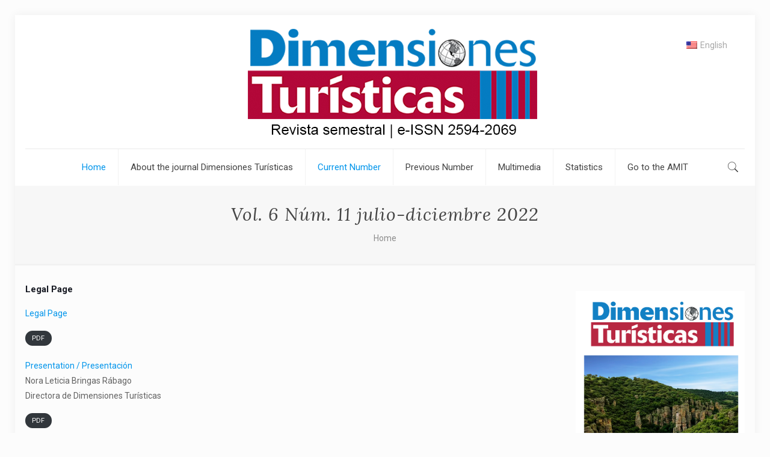

--- FILE ---
content_type: text/html; charset=UTF-8
request_url: https://dimensionesturisticas.amiturismo.org/en/
body_size: 29001
content:
<!DOCTYPE html>
<html lang="en-US" class="no-js" itemscope itemtype="https://schema.org/WebPage">

<head>

<meta charset="UTF-8" />
<meta name="description" content="Revista científica semestral"/>
<link rel="alternate" hreflang="en-US" href="https://dimensionesturisticas.amiturismo.org/en/"/>
<title>Dimensiones Turísticas &#8211; Revista semestral de la AMIT</title>
<meta name='robots' content='max-image-preview:large' />
<meta name="format-detection" content="telephone=no">
<meta name="viewport" content="width=device-width, initial-scale=1, maximum-scale=1" />
<link rel='dns-prefetch' href='//www.googletagmanager.com' />
<link rel='dns-prefetch' href='//fonts.googleapis.com' />
<link rel='dns-prefetch' href='//s.w.org' />
<link rel="alternate" type="application/rss+xml" title="Dimensiones Turísticas &raquo; Feed" href="https://dimensionesturisticas.amiturismo.org/en/feed" />
<link rel="alternate" type="application/rss+xml" title="Dimensiones Turísticas &raquo; Comments Feed" href="https://dimensionesturisticas.amiturismo.org/en/comments/feed" />
		<script type="text/javascript">
			window._wpemojiSettings = {"baseUrl":"https:\/\/s.w.org\/images\/core\/emoji\/13.0.1\/72x72\/","ext":".png","svgUrl":"https:\/\/s.w.org\/images\/core\/emoji\/13.0.1\/svg\/","svgExt":".svg","source":{"concatemoji":"https:\/\/dimensionesturisticas.amiturismo.org\/wp-includes\/js\/wp-emoji-release.min.js?ver=5.7.14"}};
			!function(e,a,t){var n,r,o,i=a.createElement("canvas"),p=i.getContext&&i.getContext("2d");function s(e,t){var a=String.fromCharCode;p.clearRect(0,0,i.width,i.height),p.fillText(a.apply(this,e),0,0);e=i.toDataURL();return p.clearRect(0,0,i.width,i.height),p.fillText(a.apply(this,t),0,0),e===i.toDataURL()}function c(e){var t=a.createElement("script");t.src=e,t.defer=t.type="text/javascript",a.getElementsByTagName("head")[0].appendChild(t)}for(o=Array("flag","emoji"),t.supports={everything:!0,everythingExceptFlag:!0},r=0;r<o.length;r++)t.supports[o[r]]=function(e){if(!p||!p.fillText)return!1;switch(p.textBaseline="top",p.font="600 32px Arial",e){case"flag":return s([127987,65039,8205,9895,65039],[127987,65039,8203,9895,65039])?!1:!s([55356,56826,55356,56819],[55356,56826,8203,55356,56819])&&!s([55356,57332,56128,56423,56128,56418,56128,56421,56128,56430,56128,56423,56128,56447],[55356,57332,8203,56128,56423,8203,56128,56418,8203,56128,56421,8203,56128,56430,8203,56128,56423,8203,56128,56447]);case"emoji":return!s([55357,56424,8205,55356,57212],[55357,56424,8203,55356,57212])}return!1}(o[r]),t.supports.everything=t.supports.everything&&t.supports[o[r]],"flag"!==o[r]&&(t.supports.everythingExceptFlag=t.supports.everythingExceptFlag&&t.supports[o[r]]);t.supports.everythingExceptFlag=t.supports.everythingExceptFlag&&!t.supports.flag,t.DOMReady=!1,t.readyCallback=function(){t.DOMReady=!0},t.supports.everything||(n=function(){t.readyCallback()},a.addEventListener?(a.addEventListener("DOMContentLoaded",n,!1),e.addEventListener("load",n,!1)):(e.attachEvent("onload",n),a.attachEvent("onreadystatechange",function(){"complete"===a.readyState&&t.readyCallback()})),(n=t.source||{}).concatemoji?c(n.concatemoji):n.wpemoji&&n.twemoji&&(c(n.twemoji),c(n.wpemoji)))}(window,document,window._wpemojiSettings);
		</script>
		<style type="text/css">
img.wp-smiley,
img.emoji {
	display: inline !important;
	border: none !important;
	box-shadow: none !important;
	height: 1em !important;
	width: 1em !important;
	margin: 0 .07em !important;
	vertical-align: -0.1em !important;
	background: none !important;
	padding: 0 !important;
}
</style>
	<link rel='stylesheet' id='wp-block-library-css'  href='https://dimensionesturisticas.amiturismo.org/wp-includes/css/dist/block-library/style.min.css?ver=5.7.14' type='text/css' media='all' />
<link rel='stylesheet' id='trp-language-switcher-style-css'  href='https://dimensionesturisticas.amiturismo.org/wp-content/plugins/translatepress-multilingual/assets/css/trp-language-switcher.css?ver=2.3.4' type='text/css' media='all' />
<link rel='stylesheet' id='ivory-search-styles-css'  href='https://dimensionesturisticas.amiturismo.org/wp-content/plugins/add-search-to-menu/public/css/ivory-search.min.css?ver=5.4.7' type='text/css' media='all' />
<link rel='stylesheet' id='mfn-base-css'  href='https://dimensionesturisticas.amiturismo.org/wp-content/themes/betheme/css/base.css?ver=22.0' type='text/css' media='all' />
<link rel='stylesheet' id='mfn-layout-css'  href='https://dimensionesturisticas.amiturismo.org/wp-content/themes/betheme/css/layout.css?ver=22.0' type='text/css' media='all' />
<link rel='stylesheet' id='mfn-shortcodes-css'  href='https://dimensionesturisticas.amiturismo.org/wp-content/themes/betheme/css/shortcodes.css?ver=22.0' type='text/css' media='all' />
<link rel='stylesheet' id='mfn-animations-css'  href='https://dimensionesturisticas.amiturismo.org/wp-content/themes/betheme/assets/animations/animations.min.css?ver=22.0' type='text/css' media='all' />
<link rel='stylesheet' id='mfn-jquery-ui-css'  href='https://dimensionesturisticas.amiturismo.org/wp-content/themes/betheme/assets/ui/jquery.ui.all.css?ver=22.0' type='text/css' media='all' />
<link rel='stylesheet' id='mfn-jplayer-css'  href='https://dimensionesturisticas.amiturismo.org/wp-content/themes/betheme/assets/jplayer/css/jplayer.blue.monday.css?ver=22.0' type='text/css' media='all' />
<link rel='stylesheet' id='mfn-responsive-css'  href='https://dimensionesturisticas.amiturismo.org/wp-content/themes/betheme/css/responsive.css?ver=22.0' type='text/css' media='all' />
<link rel='stylesheet' id='mfn-fonts-css'  href='https://fonts.googleapis.com/css?family=Roboto%3A1%2C300%2C400%2C400italic%2C500%2C700%2C700italic%7CLora%3A1%2C300%2C400%2C400italic%2C500%2C700%2C700italic&#038;display=swap&#038;ver=5.7.14' type='text/css' media='all' />
<style id='mfn-dynamic-inline-css' type='text/css'>
html{background-color: #FCFCFC;}#Wrapper,#Content{background-color: #FCFCFC;}body:not(.template-slider) #Header{min-height: 250px;}body.header-below:not(.template-slider) #Header{padding-top: 250px;}#Footer .widgets_wrapper {padding: 70px 0;}body, button, span.date_label, .timeline_items li h3 span, input[type="submit"], input[type="reset"], input[type="button"],input[type="text"], input[type="password"], input[type="tel"], input[type="email"], textarea, select, .offer_li .title h3 {font-family: "Roboto", Helvetica, Arial, sans-serif;}#menu > ul > li > a, a.action_button, #overlay-menu ul li a {font-family: "Roboto", Helvetica, Arial, sans-serif;}#Subheader .title {font-family: "Lora", Helvetica, Arial, sans-serif;}h1, h2, h3, h4, .text-logo #logo {font-family: "Roboto", Helvetica, Arial, sans-serif;}h5, h6 {font-family: "Roboto", Helvetica, Arial, sans-serif;}blockquote {font-family: "Roboto", Helvetica, Arial, sans-serif;}.chart_box .chart .num, .counter .desc_wrapper .number-wrapper, .how_it_works .image .number,.pricing-box .plan-header .price, .quick_fact .number-wrapper, .woocommerce .product div.entry-summary .price {font-family: "Roboto", Helvetica, Arial, sans-serif;}body {font-size: 14px;line-height: 25px;font-weight: 400;letter-spacing: 0px;}.big {font-size: 16px;line-height: 28px;font-weight: 400;letter-spacing: 0px;}#menu > ul > li > a, a.action_button, #overlay-menu ul li a{font-size: 15px;font-weight: 400;letter-spacing: 0px;}#overlay-menu ul li a{line-height: 22.5px;}#Subheader .title {font-size: 30px;line-height: 35px;font-weight: 400;letter-spacing: 1px;font-style: italic;}h1, .text-logo #logo {font-size: 48px;line-height: 50px;font-weight: 400;letter-spacing: 0px;}h2 {font-size: 30px;line-height: 34px;font-weight: 300;letter-spacing: 0px;}h3 {font-size: 25px;line-height: 29px;font-weight: 300;letter-spacing: 0px;}h4 {font-size: 21px;line-height: 25px;font-weight: 500;letter-spacing: 0px;}h5 {font-size: 15px;line-height: 25px;font-weight: 700;letter-spacing: 0px;}h6 {font-size: 14px;line-height: 25px;font-weight: 400;letter-spacing: 0px;}#Intro .intro-title {font-size: 70px;line-height: 70px;font-weight: 400;letter-spacing: 0px;}@media only screen and (min-width: 768px) and (max-width: 959px){body {font-size: 13px;line-height: 21px;letter-spacing: 0px;}.big {font-size: 14px;line-height: 24px;letter-spacing: 0px;}#menu > ul > li > a, a.action_button, #overlay-menu ul li a {font-size: 13px;letter-spacing: 0px;}#overlay-menu ul li a{line-height: 19.5px;letter-spacing: 0px;}#Subheader .title {font-size: 26px;line-height: 30px;letter-spacing: 1px;}h1, .text-logo #logo {font-size: 41px;line-height: 43px;letter-spacing: 0px;}h2 {font-size: 26px;line-height: 29px;letter-spacing: 0px;}h3 {font-size: 21px;line-height: 25px;letter-spacing: 0px;}h4 {font-size: 18px;line-height: 21px;letter-spacing: 0px;}h5 {font-size: 13px;line-height: 21px;letter-spacing: 0px;}h6 {font-size: 13px;line-height: 21px;letter-spacing: 0px;}#Intro .intro-title {font-size: 60px;line-height: 60px;letter-spacing: 0px;}blockquote { font-size: 15px;}.chart_box .chart .num { font-size: 45px; line-height: 45px; }.counter .desc_wrapper .number-wrapper { font-size: 45px; line-height: 45px;}.counter .desc_wrapper .title { font-size: 14px; line-height: 18px;}.faq .question .title { font-size: 14px; }.fancy_heading .title { font-size: 38px; line-height: 38px; }.offer .offer_li .desc_wrapper .title h3 { font-size: 32px; line-height: 32px; }.offer_thumb_ul li.offer_thumb_li .desc_wrapper .title h3 {font-size: 32px; line-height: 32px; }.pricing-box .plan-header h2 { font-size: 27px; line-height: 27px; }.pricing-box .plan-header .price > span { font-size: 40px; line-height: 40px; }.pricing-box .plan-header .price sup.currency { font-size: 18px; line-height: 18px; }.pricing-box .plan-header .price sup.period { font-size: 14px; line-height: 14px;}.quick_fact .number { font-size: 80px; line-height: 80px;}.trailer_box .desc h2 { font-size: 27px; line-height: 27px; }.widget > h3 { font-size: 17px; line-height: 20px; }}@media only screen and (min-width: 480px) and (max-width: 767px){body {font-size: 13px;line-height: 19px;letter-spacing: 0px;}.big {font-size: 13px;line-height: 21px;letter-spacing: 0px;}#menu > ul > li > a, a.action_button, #overlay-menu ul li a {font-size: 13px;letter-spacing: 0px;}#overlay-menu ul li a{line-height: 19.5px;letter-spacing: 0px;}#Subheader .title {font-size: 23px;line-height: 26px;letter-spacing: 1px;}h1, .text-logo #logo {font-size: 36px;line-height: 38px;letter-spacing: 0px;}h2 {font-size: 23px;line-height: 26px;letter-spacing: 0px;}h3 {font-size: 19px;line-height: 22px;letter-spacing: 0px;}h4 {font-size: 16px;line-height: 19px;letter-spacing: 0px;}h5 {font-size: 13px;line-height: 19px;letter-spacing: 0px;}h6 {font-size: 13px;line-height: 19px;letter-spacing: 0px;}#Intro .intro-title {font-size: 53px;line-height: 53px;letter-spacing: 0px;}blockquote { font-size: 14px;}.chart_box .chart .num { font-size: 40px; line-height: 40px; }.counter .desc_wrapper .number-wrapper { font-size: 40px; line-height: 40px;}.counter .desc_wrapper .title { font-size: 13px; line-height: 16px;}.faq .question .title { font-size: 13px; }.fancy_heading .title { font-size: 34px; line-height: 34px; }.offer .offer_li .desc_wrapper .title h3 { font-size: 28px; line-height: 28px; }.offer_thumb_ul li.offer_thumb_li .desc_wrapper .title h3 {font-size: 28px; line-height: 28px; }.pricing-box .plan-header h2 { font-size: 24px; line-height: 24px; }.pricing-box .plan-header .price > span { font-size: 34px; line-height: 34px; }.pricing-box .plan-header .price sup.currency { font-size: 16px; line-height: 16px; }.pricing-box .plan-header .price sup.period { font-size: 13px; line-height: 13px;}.quick_fact .number { font-size: 70px; line-height: 70px;}.trailer_box .desc h2 { font-size: 24px; line-height: 24px; }.widget > h3 { font-size: 16px; line-height: 19px; }}@media only screen and (max-width: 479px){body {font-size: 13px;line-height: 19px;letter-spacing: 0px;}.big {font-size: 13px;line-height: 19px;letter-spacing: 0px;}#menu > ul > li > a, a.action_button, #overlay-menu ul li a {font-size: 13px;letter-spacing: 0px;}#overlay-menu ul li a{line-height: 19.5px;letter-spacing: 0px;}#Subheader .title {font-size: 18px;line-height: 21px;letter-spacing: 1px;}h1, .text-logo #logo {font-size: 29px;line-height: 30px;letter-spacing: 0px;}h2 {font-size: 18px;line-height: 20px;letter-spacing: 0px;}h3 {font-size: 15px;line-height: 19px;letter-spacing: 0px;}h4 {font-size: 13px;line-height: 19px;letter-spacing: 0px;}h5 {font-size: 13px;line-height: 19px;letter-spacing: 0px;}h6 {font-size: 13px;line-height: 19px;letter-spacing: 0px;}#Intro .intro-title {font-size: 42px;line-height: 42px;letter-spacing: 0px;}blockquote { font-size: 13px;}.chart_box .chart .num { font-size: 35px; line-height: 35px; }.counter .desc_wrapper .number-wrapper { font-size: 35px; line-height: 35px;}.counter .desc_wrapper .title { font-size: 13px; line-height: 26px;}.faq .question .title { font-size: 13px; }.fancy_heading .title { font-size: 30px; line-height: 30px; }.offer .offer_li .desc_wrapper .title h3 { font-size: 26px; line-height: 26px; }.offer_thumb_ul li.offer_thumb_li .desc_wrapper .title h3 {font-size: 26px; line-height: 26px; }.pricing-box .plan-header h2 { font-size: 21px; line-height: 21px; }.pricing-box .plan-header .price > span { font-size: 32px; line-height: 32px; }.pricing-box .plan-header .price sup.currency { font-size: 14px; line-height: 14px; }.pricing-box .plan-header .price sup.period { font-size: 13px; line-height: 13px;}.quick_fact .number { font-size: 60px; line-height: 60px;}.trailer_box .desc h2 { font-size: 21px; line-height: 21px; }.widget > h3 { font-size: 15px; line-height: 18px; }}.with_aside .sidebar.columns {width: 23%;}.with_aside .sections_group {width: 77%;}.aside_both .sidebar.columns {width: 18%;}.aside_both .sidebar.sidebar-1{margin-left: -82%;}.aside_both .sections_group {width: 64%;margin-left: 18%;}@media only screen and (min-width:1240px){#Wrapper, .with_aside .content_wrapper {max-width: 1240px;}.section_wrapper, .container {max-width: 1220px;}.layout-boxed.header-boxed #Top_bar.is-sticky{max-width: 1240px;}}@media only screen and (max-width: 767px){.section_wrapper,.container,.four.columns .widget-area { max-width: 480px !important; }}.button-default .button, .button-flat .button, .button-round .button {background-color: #f7f7f7;color: #747474;}.button-stroke .button {border-color: #f7f7f7;color: #747474;}.button-stroke .button:hover{background-color: #f7f7f7;color: #fff;}.button-default .button_theme, .button-default button,.button-default input[type="button"], .button-default input[type="reset"], .button-default input[type="submit"],.button-flat .button_theme, .button-flat button,.button-flat input[type="button"], .button-flat input[type="reset"], .button-flat input[type="submit"],.button-round .button_theme, .button-round button,.button-round input[type="button"], .button-round input[type="reset"], .button-round input[type="submit"],.woocommerce #respond input#submit,.woocommerce a.button:not(.default),.woocommerce button.button,.woocommerce input.button,.woocommerce #respond input#submit:hover, .woocommerce a.button:hover, .woocommerce button.button:hover, .woocommerce input.button:hover{color: #ffffff;}.button-stroke .button_theme:hover,.button-stroke button:hover, .button-stroke input[type="submit"]:hover, .button-stroke input[type="reset"]:hover, .button-stroke input[type="button"]:hover,.button-stroke .woocommerce #respond input#submit:hover,.button-stroke .woocommerce a.button:not(.default):hover,.button-stroke .woocommerce button.button:hover,.button-stroke.woocommerce input.button:hover {color: #ffffff !important;}.button-stroke .button_theme:hover .button_icon i{color: #ffffff !important;}.button-default .single_add_to_cart_button, .button-flat .single_add_to_cart_button, .button-round .single_add_to_cart_button,.button-default .woocommerce .button:disabled, .button-flat .woocommerce .button:disabled, .button-round .woocommerce .button:disabled,.button-default .woocommerce .button.alt .button-flat .woocommerce .button.alt, .button-round .woocommerce .button.alt,.button-default a.remove, .button-flat a.remove, .button-round a.remove{color: #ffffff!important;}.action_button, .action_button:hover{background-color: #f7f7f7;color: #747474;}.button-stroke a.action_button{border-color: #f7f7f7;}.button-stroke a.action_button:hover{background-color: #f7f7f7!important;}.footer_button{color: #65666C!important;background-color:transparent;box-shadow:none!important;}.footer_button:after{display:none!important;}.button-custom .button,.button-custom .action_button,.button-custom .footer_button,.button-custom button,.button-custom input[type="button"],.button-custom input[type="reset"],.button-custom input[type="submit"],.button-custom .woocommerce #respond input#submit,.button-custom .woocommerce a.button,.button-custom .woocommerce button.button,.button-custom .woocommerce input.button{font-family: Arial;font-size: 14px;line-height: 14px;font-weight: 400;letter-spacing: 0px;padding: 12px 20px 12px 20px;border-width: 0px;border-radius: 0px;}.button-custom .button{color: #626262;background-color: #dbdddf;border-color: transparent;}.button-custom .button:hover{color: #626262;background-color: #d3d3d3;border-color: transparent;}.button-custom .button_theme,.button-custom button,.button-custom input[type="button"],.button-custom input[type="reset"],.button-custom input[type="submit"],.button-custom .woocommerce #respond input#submit,.button-custom .woocommerce a.button:not(.default),.button-custom .woocommerce button.button,.button-custom .woocommerce input.button{color: #ffffff;background-color: #0095eb;border-color: transparent;}.button-custom .button_theme:hover,.button-custom button:hover,.button-custom input[type="button"]:hover,.button-custom input[type="reset"]:hover,.button-custom input[type="submit"]:hover,.button-custom .woocommerce #respond input#submit:hover,.button-custom .woocommerce a.button:not(.default):hover,.button-custom .woocommerce button.button:hover,.button-custom .woocommerce input.button:hover{color: #ffffff;background-color: #007cc3;border-color: transparent;}.button-custom .action_button{color: #626262;background-color: #dbdddf;border-color: transparent;}.button-custom .action_button:hover{color: #626262;background-color: #d3d3d3;border-color: transparent;}.button-custom .single_add_to_cart_button,.button-custom .woocommerce .button:disabled,.button-custom .woocommerce .button.alt,.button-custom a.remove{line-height: 14px!important;padding: 12px 20px 12px 20px!important;color: #ffffff!important;background-color: #0095eb!important;}.button-custom .single_add_to_cart_button:hover,.button-custom .woocommerce .button:disabled:hover,.button-custom .woocommerce .button.alt:hover,.button-custom a.remove:hover{color: #ffffff!important;background-color: #007cc3!important;}#Top_bar #logo,.header-fixed #Top_bar #logo,.header-plain #Top_bar #logo,.header-transparent #Top_bar #logo {height: 60px;line-height: 60px;padding: 15px 0;}.logo-overflow #Top_bar:not(.is-sticky) .logo {height: 90px;}#Top_bar .menu > li > a {padding: 15px 0;}.menu-highlight:not(.header-creative) #Top_bar .menu > li > a {margin: 20px 0;}.header-plain:not(.menu-highlight) #Top_bar .menu > li > a span:not(.description) {line-height: 90px;}.header-fixed #Top_bar .menu > li > a {padding: 30px 0;}#Top_bar .top_bar_right,.header-plain #Top_bar .top_bar_right {height: 90px;}#Top_bar .top_bar_right_wrapper {top: 25px;}.header-plain #Top_bar a#header_cart,.header-plain #Top_bar a#search_button,.header-plain #Top_bar .wpml-languages {line-height: 90px;}.header-plain #Top_bar a.action_button {line-height: 90px!important;}@media only screen and (max-width: 767px){#Top_bar a.responsive-menu-toggle {top: 40px;}.mobile-header-mini #Top_bar #logo{height:50px!important;line-height:50px!important;margin:5px 0;}}.twentytwenty-before-label::before{content:"Before"}.twentytwenty-after-label::before{content:"After"}#Side_slide{right:-250px;width:250px;}#Side_slide.left{left:-250px;}.blog-teaser li .desc-wrapper .desc{background-position-y:-1px;}@media only screen and ( max-width: 767px ){body:not(.template-slider) #Header{min-height: ;}#Subheader{padding: ;}}@media only screen and (min-width: 1240px){body:not(.header-simple) #Top_bar #menu{display:block!important}.tr-menu #Top_bar #menu{background:none!important}#Top_bar .menu > li > ul.mfn-megamenu{width:984px}#Top_bar .menu > li > ul.mfn-megamenu > li{float:left}#Top_bar .menu > li > ul.mfn-megamenu > li.mfn-megamenu-cols-1{width:100%}#Top_bar .menu > li > ul.mfn-megamenu > li.mfn-megamenu-cols-2{width:50%}#Top_bar .menu > li > ul.mfn-megamenu > li.mfn-megamenu-cols-3{width:33.33%}#Top_bar .menu > li > ul.mfn-megamenu > li.mfn-megamenu-cols-4{width:25%}#Top_bar .menu > li > ul.mfn-megamenu > li.mfn-megamenu-cols-5{width:20%}#Top_bar .menu > li > ul.mfn-megamenu > li.mfn-megamenu-cols-6{width:16.66%}#Top_bar .menu > li > ul.mfn-megamenu > li > ul{display:block!important;position:inherit;left:auto;top:auto;border-width:0 1px 0 0}#Top_bar .menu > li > ul.mfn-megamenu > li:last-child > ul{border:0}#Top_bar .menu > li > ul.mfn-megamenu > li > ul li{width:auto}#Top_bar .menu > li > ul.mfn-megamenu a.mfn-megamenu-title{text-transform:uppercase;font-weight:400;background:none}#Top_bar .menu > li > ul.mfn-megamenu a .menu-arrow{display:none}.menuo-right #Top_bar .menu > li > ul.mfn-megamenu{left:auto;right:0}.menuo-right #Top_bar .menu > li > ul.mfn-megamenu-bg{box-sizing:border-box}#Top_bar .menu > li > ul.mfn-megamenu-bg{padding:20px 166px 20px 20px;background-repeat:no-repeat;background-position:right bottom}.rtl #Top_bar .menu > li > ul.mfn-megamenu-bg{padding-left:166px;padding-right:20px;background-position:left bottom}#Top_bar .menu > li > ul.mfn-megamenu-bg > li{background:none}#Top_bar .menu > li > ul.mfn-megamenu-bg > li a{border:none}#Top_bar .menu > li > ul.mfn-megamenu-bg > li > ul{background:none!important;-webkit-box-shadow:0 0 0 0;-moz-box-shadow:0 0 0 0;box-shadow:0 0 0 0}.mm-vertical #Top_bar .container{position:relative;}.mm-vertical #Top_bar .top_bar_left{position:static;}.mm-vertical #Top_bar .menu > li ul{box-shadow:0 0 0 0 transparent!important;background-image:none;}.mm-vertical #Top_bar .menu > li > ul.mfn-megamenu{width:98%!important;margin:0 1%;padding:20px 0;}.mm-vertical.header-plain #Top_bar .menu > li > ul.mfn-megamenu{width:100%!important;margin:0;}.mm-vertical #Top_bar .menu > li > ul.mfn-megamenu > li{display:table-cell;float:none!important;width:10%;padding:0 15px;border-right:1px solid rgba(0, 0, 0, 0.05);}.mm-vertical #Top_bar .menu > li > ul.mfn-megamenu > li:last-child{border-right-width:0}.mm-vertical #Top_bar .menu > li > ul.mfn-megamenu > li.hide-border{border-right-width:0}.mm-vertical #Top_bar .menu > li > ul.mfn-megamenu > li a{border-bottom-width:0;padding:9px 15px;line-height:120%;}.mm-vertical #Top_bar .menu > li > ul.mfn-megamenu a.mfn-megamenu-title{font-weight:700;}.rtl .mm-vertical #Top_bar .menu > li > ul.mfn-megamenu > li:first-child{border-right-width:0}.rtl .mm-vertical #Top_bar .menu > li > ul.mfn-megamenu > li:last-child{border-right-width:1px}.header-plain:not(.menuo-right) #Header .top_bar_left{width:auto!important}.header-stack.header-center #Top_bar #menu{display:inline-block!important}.header-simple #Top_bar #menu{display:none;height:auto;width:300px;bottom:auto;top:100%;right:1px;position:absolute;margin:0}.header-simple #Header a.responsive-menu-toggle{display:block;right:10px}.header-simple #Top_bar #menu > ul{width:100%;float:left}.header-simple #Top_bar #menu ul li{width:100%;padding-bottom:0;border-right:0;position:relative}.header-simple #Top_bar #menu ul li a{padding:0 20px;margin:0;display:block;height:auto;line-height:normal;border:none}.header-simple #Top_bar #menu ul li a:after{display:none}.header-simple #Top_bar #menu ul li a span{border:none;line-height:44px;display:inline;padding:0}.header-simple #Top_bar #menu ul li.submenu .menu-toggle{display:block;position:absolute;right:0;top:0;width:44px;height:44px;line-height:44px;font-size:30px;font-weight:300;text-align:center;cursor:pointer;color:#444;opacity:0.33;}.header-simple #Top_bar #menu ul li.submenu .menu-toggle:after{content:"+"}.header-simple #Top_bar #menu ul li.hover > .menu-toggle:after{content:"-"}.header-simple #Top_bar #menu ul li.hover a{border-bottom:0}.header-simple #Top_bar #menu ul.mfn-megamenu li .menu-toggle{display:none}.header-simple #Top_bar #menu ul li ul{position:relative!important;left:0!important;top:0;padding:0;margin:0!important;width:auto!important;background-image:none}.header-simple #Top_bar #menu ul li ul li{width:100%!important;display:block;padding:0;}.header-simple #Top_bar #menu ul li ul li a{padding:0 20px 0 30px}.header-simple #Top_bar #menu ul li ul li a .menu-arrow{display:none}.header-simple #Top_bar #menu ul li ul li a span{padding:0}.header-simple #Top_bar #menu ul li ul li a span:after{display:none!important}.header-simple #Top_bar .menu > li > ul.mfn-megamenu a.mfn-megamenu-title{text-transform:uppercase;font-weight:400}.header-simple #Top_bar .menu > li > ul.mfn-megamenu > li > ul{display:block!important;position:inherit;left:auto;top:auto}.header-simple #Top_bar #menu ul li ul li ul{border-left:0!important;padding:0;top:0}.header-simple #Top_bar #menu ul li ul li ul li a{padding:0 20px 0 40px}.rtl.header-simple #Top_bar #menu{left:1px;right:auto}.rtl.header-simple #Top_bar a.responsive-menu-toggle{left:10px;right:auto}.rtl.header-simple #Top_bar #menu ul li.submenu .menu-toggle{left:0;right:auto}.rtl.header-simple #Top_bar #menu ul li ul{left:auto!important;right:0!important}.rtl.header-simple #Top_bar #menu ul li ul li a{padding:0 30px 0 20px}.rtl.header-simple #Top_bar #menu ul li ul li ul li a{padding:0 40px 0 20px}.menu-highlight #Top_bar .menu > li{margin:0 2px}.menu-highlight:not(.header-creative) #Top_bar .menu > li > a{margin:20px 0;padding:0;-webkit-border-radius:5px;border-radius:5px}.menu-highlight #Top_bar .menu > li > a:after{display:none}.menu-highlight #Top_bar .menu > li > a span:not(.description){line-height:50px}.menu-highlight #Top_bar .menu > li > a span.description{display:none}.menu-highlight.header-stack #Top_bar .menu > li > a{margin:10px 0!important}.menu-highlight.header-stack #Top_bar .menu > li > a span:not(.description){line-height:40px}.menu-highlight.header-transparent #Top_bar .menu > li > a{margin:5px 0}.menu-highlight.header-simple #Top_bar #menu ul li,.menu-highlight.header-creative #Top_bar #menu ul li{margin:0}.menu-highlight.header-simple #Top_bar #menu ul li > a,.menu-highlight.header-creative #Top_bar #menu ul li > a{-webkit-border-radius:0;border-radius:0}.menu-highlight:not(.header-fixed):not(.header-simple) #Top_bar.is-sticky .menu > li > a{margin:10px 0!important;padding:5px 0!important}.menu-highlight:not(.header-fixed):not(.header-simple) #Top_bar.is-sticky .menu > li > a span{line-height:30px!important}.header-modern.menu-highlight.menuo-right .menu_wrapper{margin-right:20px}.menu-line-below #Top_bar .menu > li > a:after{top:auto;bottom:-4px}.menu-line-below #Top_bar.is-sticky .menu > li > a:after{top:auto;bottom:-4px}.menu-line-below-80 #Top_bar:not(.is-sticky) .menu > li > a:after{height:4px;left:10%;top:50%;margin-top:20px;width:80%}.menu-line-below-80-1 #Top_bar:not(.is-sticky) .menu > li > a:after{height:1px;left:10%;top:50%;margin-top:20px;width:80%}.menu-link-color #Top_bar .menu > li > a:after{display:none!important}.menu-arrow-top #Top_bar .menu > li > a:after{background:none repeat scroll 0 0 rgba(0,0,0,0)!important;border-color:#ccc transparent transparent;border-style:solid;border-width:7px 7px 0;display:block;height:0;left:50%;margin-left:-7px;top:0!important;width:0}.menu-arrow-top #Top_bar.is-sticky .menu > li > a:after{top:0!important}.menu-arrow-bottom #Top_bar .menu > li > a:after{background:none!important;border-color:transparent transparent #ccc;border-style:solid;border-width:0 7px 7px;display:block;height:0;left:50%;margin-left:-7px;top:auto;bottom:0;width:0}.menu-arrow-bottom #Top_bar.is-sticky .menu > li > a:after{top:auto;bottom:0}.menuo-no-borders #Top_bar .menu > li > a span{border-width:0!important}.menuo-no-borders #Header_creative #Top_bar .menu > li > a span{border-bottom-width:0}.menuo-no-borders.header-plain #Top_bar a#header_cart,.menuo-no-borders.header-plain #Top_bar a#search_button,.menuo-no-borders.header-plain #Top_bar .wpml-languages,.menuo-no-borders.header-plain #Top_bar a.action_button{border-width:0}.menuo-right #Top_bar .menu_wrapper{float:right}.menuo-right.header-stack:not(.header-center) #Top_bar .menu_wrapper{margin-right:150px}body.header-creative{padding-left:50px}body.header-creative.header-open{padding-left:250px}body.error404,body.under-construction,body.template-blank{padding-left:0!important}.header-creative.footer-fixed #Footer,.header-creative.footer-sliding #Footer,.header-creative.footer-stick #Footer.is-sticky{box-sizing:border-box;padding-left:50px;}.header-open.footer-fixed #Footer,.header-open.footer-sliding #Footer,.header-creative.footer-stick #Footer.is-sticky{padding-left:250px;}.header-rtl.header-creative.footer-fixed #Footer,.header-rtl.header-creative.footer-sliding #Footer,.header-rtl.header-creative.footer-stick #Footer.is-sticky{padding-left:0;padding-right:50px;}.header-rtl.header-open.footer-fixed #Footer,.header-rtl.header-open.footer-sliding #Footer,.header-rtl.header-creative.footer-stick #Footer.is-sticky{padding-right:250px;}#Header_creative{background-color:#fff;position:fixed;width:250px;height:100%;left:-200px;top:0;z-index:9002;-webkit-box-shadow:2px 0 4px 2px rgba(0,0,0,.15);box-shadow:2px 0 4px 2px rgba(0,0,0,.15)}#Header_creative .container{width:100%}#Header_creative .creative-wrapper{opacity:0;margin-right:50px}#Header_creative a.creative-menu-toggle{display:block;width:34px;height:34px;line-height:34px;font-size:22px;text-align:center;position:absolute;top:10px;right:8px;border-radius:3px}.admin-bar #Header_creative a.creative-menu-toggle{top:42px}#Header_creative #Top_bar{position:static;width:100%}#Header_creative #Top_bar .top_bar_left{width:100%!important;float:none}#Header_creative #Top_bar .top_bar_right{width:100%!important;float:none;height:auto;margin-bottom:35px;text-align:center;padding:0 20px;top:0;-webkit-box-sizing:border-box;-moz-box-sizing:border-box;box-sizing:border-box}#Header_creative #Top_bar .top_bar_right:before{display:none}#Header_creative #Top_bar .top_bar_right_wrapper{top:0}#Header_creative #Top_bar .logo{float:none;text-align:center;margin:15px 0}#Header_creative #Top_bar #menu{background-color:transparent}#Header_creative #Top_bar .menu_wrapper{float:none;margin:0 0 30px}#Header_creative #Top_bar .menu > li{width:100%;float:none;position:relative}#Header_creative #Top_bar .menu > li > a{padding:0;text-align:center}#Header_creative #Top_bar .menu > li > a:after{display:none}#Header_creative #Top_bar .menu > li > a span{border-right:0;border-bottom-width:1px;line-height:38px}#Header_creative #Top_bar .menu li ul{left:100%;right:auto;top:0;box-shadow:2px 2px 2px 0 rgba(0,0,0,0.03);-webkit-box-shadow:2px 2px 2px 0 rgba(0,0,0,0.03)}#Header_creative #Top_bar .menu > li > ul.mfn-megamenu{margin:0;width:700px!important;}#Header_creative #Top_bar .menu > li > ul.mfn-megamenu > li > ul{left:0}#Header_creative #Top_bar .menu li ul li a{padding-top:9px;padding-bottom:8px}#Header_creative #Top_bar .menu li ul li ul{top:0}#Header_creative #Top_bar .menu > li > a span.description{display:block;font-size:13px;line-height:28px!important;clear:both}#Header_creative #Top_bar .search_wrapper{left:100%;top:auto;bottom:0}#Header_creative #Top_bar a#header_cart{display:inline-block;float:none;top:3px}#Header_creative #Top_bar a#search_button{display:inline-block;float:none;top:3px}#Header_creative #Top_bar .wpml-languages{display:inline-block;float:none;top:0}#Header_creative #Top_bar .wpml-languages.enabled:hover a.active{padding-bottom:11px}#Header_creative #Top_bar .action_button{display:inline-block;float:none;top:16px;margin:0}#Header_creative #Top_bar .banner_wrapper{display:block;text-align:center}#Header_creative #Top_bar .banner_wrapper img{max-width:100%;height:auto;display:inline-block}#Header_creative #Action_bar{display:none;position:absolute;bottom:0;top:auto;clear:both;padding:0 20px;box-sizing:border-box}#Header_creative #Action_bar .contact_details{text-align:center;margin-bottom:20px}#Header_creative #Action_bar .contact_details li{padding:0}#Header_creative #Action_bar .social{float:none;text-align:center;padding:5px 0 15px}#Header_creative #Action_bar .social li{margin-bottom:2px}#Header_creative #Action_bar .social-menu{float:none;text-align:center}#Header_creative #Action_bar .social-menu li{border-color:rgba(0,0,0,.1)}#Header_creative .social li a{color:rgba(0,0,0,.5)}#Header_creative .social li a:hover{color:#000}#Header_creative .creative-social{position:absolute;bottom:10px;right:0;width:50px}#Header_creative .creative-social li{display:block;float:none;width:100%;text-align:center;margin-bottom:5px}.header-creative .fixed-nav.fixed-nav-prev{margin-left:50px}.header-creative.header-open .fixed-nav.fixed-nav-prev{margin-left:250px}.menuo-last #Header_creative #Top_bar .menu li.last ul{top:auto;bottom:0}.header-open #Header_creative{left:0}.header-open #Header_creative .creative-wrapper{opacity:1;margin:0!important;}.header-open #Header_creative .creative-menu-toggle,.header-open #Header_creative .creative-social{display:none}.header-open #Header_creative #Action_bar{display:block}body.header-rtl.header-creative{padding-left:0;padding-right:50px}.header-rtl #Header_creative{left:auto;right:-200px}.header-rtl #Header_creative .creative-wrapper{margin-left:50px;margin-right:0}.header-rtl #Header_creative a.creative-menu-toggle{left:8px;right:auto}.header-rtl #Header_creative .creative-social{left:0;right:auto}.header-rtl #Footer #back_to_top.sticky{right:125px}.header-rtl #popup_contact{right:70px}.header-rtl #Header_creative #Top_bar .menu li ul{left:auto;right:100%}.header-rtl #Header_creative #Top_bar .search_wrapper{left:auto;right:100%;}.header-rtl .fixed-nav.fixed-nav-prev{margin-left:0!important}.header-rtl .fixed-nav.fixed-nav-next{margin-right:50px}body.header-rtl.header-creative.header-open{padding-left:0;padding-right:250px!important}.header-rtl.header-open #Header_creative{left:auto;right:0}.header-rtl.header-open #Footer #back_to_top.sticky{right:325px}.header-rtl.header-open #popup_contact{right:270px}.header-rtl.header-open .fixed-nav.fixed-nav-next{margin-right:250px}#Header_creative.active{left:-1px;}.header-rtl #Header_creative.active{left:auto;right:-1px;}#Header_creative.active .creative-wrapper{opacity:1;margin:0}.header-creative .vc_row[data-vc-full-width]{padding-left:50px}.header-creative.header-open .vc_row[data-vc-full-width]{padding-left:250px}.header-open .vc_parallax .vc_parallax-inner { left:auto; width: calc(100% - 250px); }.header-open.header-rtl .vc_parallax .vc_parallax-inner { left:0; right:auto; }#Header_creative.scroll{height:100%;overflow-y:auto}#Header_creative.scroll:not(.dropdown) .menu li ul{display:none!important}#Header_creative.scroll #Action_bar{position:static}#Header_creative.dropdown{outline:none}#Header_creative.dropdown #Top_bar .menu_wrapper{float:left}#Header_creative.dropdown #Top_bar #menu ul li{position:relative;float:left}#Header_creative.dropdown #Top_bar #menu ul li a:after{display:none}#Header_creative.dropdown #Top_bar #menu ul li a span{line-height:38px;padding:0}#Header_creative.dropdown #Top_bar #menu ul li.submenu .menu-toggle{display:block;position:absolute;right:0;top:0;width:38px;height:38px;line-height:38px;font-size:26px;font-weight:300;text-align:center;cursor:pointer;color:#444;opacity:0.33;}#Header_creative.dropdown #Top_bar #menu ul li.submenu .menu-toggle:after{content:"+"}#Header_creative.dropdown #Top_bar #menu ul li.hover > .menu-toggle:after{content:"-"}#Header_creative.dropdown #Top_bar #menu ul li.hover a{border-bottom:0}#Header_creative.dropdown #Top_bar #menu ul.mfn-megamenu li .menu-toggle{display:none}#Header_creative.dropdown #Top_bar #menu ul li ul{position:relative!important;left:0!important;top:0;padding:0;margin-left:0!important;width:auto!important;background-image:none}#Header_creative.dropdown #Top_bar #menu ul li ul li{width:100%!important}#Header_creative.dropdown #Top_bar #menu ul li ul li a{padding:0 10px;text-align:center}#Header_creative.dropdown #Top_bar #menu ul li ul li a .menu-arrow{display:none}#Header_creative.dropdown #Top_bar #menu ul li ul li a span{padding:0}#Header_creative.dropdown #Top_bar #menu ul li ul li a span:after{display:none!important}#Header_creative.dropdown #Top_bar .menu > li > ul.mfn-megamenu a.mfn-megamenu-title{text-transform:uppercase;font-weight:400}#Header_creative.dropdown #Top_bar .menu > li > ul.mfn-megamenu > li > ul{display:block!important;position:inherit;left:auto;top:auto}#Header_creative.dropdown #Top_bar #menu ul li ul li ul{border-left:0!important;padding:0;top:0}#Header_creative{transition: left .5s ease-in-out, right .5s ease-in-out;}#Header_creative .creative-wrapper{transition: opacity .5s ease-in-out, margin 0s ease-in-out .5s;}#Header_creative.active .creative-wrapper{transition: opacity .5s ease-in-out, margin 0s ease-in-out;}}@media only screen and (min-width: 1240px){#Top_bar.is-sticky{position:fixed!important;width:100%;left:0;top:-60px;height:60px;z-index:701;background:#fff;opacity:.97;-webkit-box-shadow:0 2px 5px 0 rgba(0,0,0,0.1);-moz-box-shadow:0 2px 5px 0 rgba(0,0,0,0.1);box-shadow:0 2px 5px 0 rgba(0,0,0,0.1)}.layout-boxed.header-boxed #Top_bar.is-sticky{max-width:1240px;left:50%;-webkit-transform:translateX(-50%);transform:translateX(-50%)}#Top_bar.is-sticky .top_bar_left,#Top_bar.is-sticky .top_bar_right,#Top_bar.is-sticky .top_bar_right:before{background:none;box-shadow:unset}#Top_bar.is-sticky .top_bar_right{top:-4px;height:auto;}#Top_bar.is-sticky .top_bar_right_wrapper{top:15px}.header-plain #Top_bar.is-sticky .top_bar_right_wrapper{top:0}#Top_bar.is-sticky .logo{width:auto;margin:0 30px 0 20px;padding:0}#Top_bar.is-sticky #logo,#Top_bar.is-sticky .custom-logo-link{padding:5px 0!important;height:50px!important;line-height:50px!important}.logo-no-sticky-padding #Top_bar.is-sticky #logo{height:60px!important;line-height:60px!important}#Top_bar.is-sticky #logo img.logo-main{display:none}#Top_bar.is-sticky #logo img.logo-sticky{display:inline;max-height:35px;width:auto}#Top_bar.is-sticky .menu_wrapper{clear:none}#Top_bar.is-sticky .menu_wrapper .menu > li > a{padding:15px 0}#Top_bar.is-sticky .menu > li > a,#Top_bar.is-sticky .menu > li > a span{line-height:30px}#Top_bar.is-sticky .menu > li > a:after{top:auto;bottom:-4px}#Top_bar.is-sticky .menu > li > a span.description{display:none}#Top_bar.is-sticky .secondary_menu_wrapper,#Top_bar.is-sticky .banner_wrapper{display:none}.header-overlay #Top_bar.is-sticky{display:none}.sticky-dark #Top_bar.is-sticky,.sticky-dark #Top_bar.is-sticky #menu{background:rgba(0,0,0,.8)}.sticky-dark #Top_bar.is-sticky .menu > li:not(.current-menu-item) > a{color:#fff}.sticky-dark #Top_bar.is-sticky .top_bar_right a:not(.action_button){color:rgba(255,255,255,.8)}.sticky-dark #Top_bar.is-sticky .wpml-languages a.active,.sticky-dark #Top_bar.is-sticky .wpml-languages ul.wpml-lang-dropdown{background:rgba(0,0,0,0.1);border-color:rgba(0,0,0,0.1)}.sticky-white #Top_bar.is-sticky,.sticky-white #Top_bar.is-sticky #menu{background:rgba(255,255,255,.8)}.sticky-white #Top_bar.is-sticky .menu > li:not(.current-menu-item) > a{color:#222}.sticky-white #Top_bar.is-sticky .top_bar_right a:not(.action_button){color:rgba(0,0,0,.8)}.sticky-white #Top_bar.is-sticky .wpml-languages a.active,.sticky-white #Top_bar.is-sticky .wpml-languages ul.wpml-lang-dropdown{background:rgba(255,255,255,0.1);border-color:rgba(0,0,0,0.1)}}@media only screen and (min-width: 768px) and (max-width: 1240px){.header_placeholder{height:0!important}}@media only screen and (max-width: 1239px){#Top_bar #menu{display:none;height:auto;width:300px;bottom:auto;top:100%;right:1px;position:absolute;margin:0}#Top_bar a.responsive-menu-toggle{display:block}#Top_bar #menu > ul{width:100%;float:left}#Top_bar #menu ul li{width:100%;padding-bottom:0;border-right:0;position:relative}#Top_bar #menu ul li a{padding:0 25px;margin:0;display:block;height:auto;line-height:normal;border:none}#Top_bar #menu ul li a:after{display:none}#Top_bar #menu ul li a span{border:none;line-height:44px;display:inline;padding:0}#Top_bar #menu ul li a span.description{margin:0 0 0 5px}#Top_bar #menu ul li.submenu .menu-toggle{display:block;position:absolute;right:15px;top:0;width:44px;height:44px;line-height:44px;font-size:30px;font-weight:300;text-align:center;cursor:pointer;color:#444;opacity:0.33;}#Top_bar #menu ul li.submenu .menu-toggle:after{content:"+"}#Top_bar #menu ul li.hover > .menu-toggle:after{content:"-"}#Top_bar #menu ul li.hover a{border-bottom:0}#Top_bar #menu ul li a span:after{display:none!important}#Top_bar #menu ul.mfn-megamenu li .menu-toggle{display:none}#Top_bar #menu ul li ul{position:relative!important;left:0!important;top:0;padding:0;margin-left:0!important;width:auto!important;background-image:none!important;box-shadow:0 0 0 0 transparent!important;-webkit-box-shadow:0 0 0 0 transparent!important}#Top_bar #menu ul li ul li{width:100%!important}#Top_bar #menu ul li ul li a{padding:0 20px 0 35px}#Top_bar #menu ul li ul li a .menu-arrow{display:none}#Top_bar #menu ul li ul li a span{padding:0}#Top_bar #menu ul li ul li a span:after{display:none!important}#Top_bar .menu > li > ul.mfn-megamenu a.mfn-megamenu-title{text-transform:uppercase;font-weight:400}#Top_bar .menu > li > ul.mfn-megamenu > li > ul{display:block!important;position:inherit;left:auto;top:auto}#Top_bar #menu ul li ul li ul{border-left:0!important;padding:0;top:0}#Top_bar #menu ul li ul li ul li a{padding:0 20px 0 45px}.rtl #Top_bar #menu{left:1px;right:auto}.rtl #Top_bar a.responsive-menu-toggle{left:20px;right:auto}.rtl #Top_bar #menu ul li.submenu .menu-toggle{left:15px;right:auto;border-left:none;border-right:1px solid #eee}.rtl #Top_bar #menu ul li ul{left:auto!important;right:0!important}.rtl #Top_bar #menu ul li ul li a{padding:0 30px 0 20px}.rtl #Top_bar #menu ul li ul li ul li a{padding:0 40px 0 20px}.header-stack .menu_wrapper a.responsive-menu-toggle{position:static!important;margin:11px 0!important}.header-stack .menu_wrapper #menu{left:0;right:auto}.rtl.header-stack #Top_bar #menu{left:auto;right:0}.admin-bar #Header_creative{top:32px}.header-creative.layout-boxed{padding-top:85px}.header-creative.layout-full-width #Wrapper{padding-top:60px}#Header_creative{position:fixed;width:100%;left:0!important;top:0;z-index:1001}#Header_creative .creative-wrapper{display:block!important;opacity:1!important}#Header_creative .creative-menu-toggle,#Header_creative .creative-social{display:none!important;opacity:1!important}#Header_creative #Top_bar{position:static;width:100%}#Header_creative #Top_bar #logo,#Header_creative #Top_bar .custom-logo-link{height:50px;line-height:50px;padding:5px 0}#Header_creative #Top_bar #logo img.logo-sticky{max-height:40px!important}#Header_creative #logo img.logo-main{display:none}#Header_creative #logo img.logo-sticky{display:inline-block}.logo-no-sticky-padding #Header_creative #Top_bar #logo{height:60px;line-height:60px;padding:0}.logo-no-sticky-padding #Header_creative #Top_bar #logo img.logo-sticky{max-height:60px!important}#Header_creative #Action_bar{display:none}#Header_creative #Top_bar .top_bar_right{height:60px;top:0}#Header_creative #Top_bar .top_bar_right:before{display:none}#Header_creative #Top_bar .top_bar_right_wrapper{top:0;padding-top:9px}#Header_creative.scroll{overflow:visible!important}}#Header_wrapper, #Intro {background-color: #000119;}#Subheader {background-color: rgba(247,247,247,1);}.header-classic #Action_bar, .header-fixed #Action_bar, .header-plain #Action_bar, .header-split #Action_bar, .header-stack #Action_bar {background-color: #292b33;}#Sliding-top {background-color: #545454;}#Sliding-top a.sliding-top-control {border-right-color: #545454;}#Sliding-top.st-center a.sliding-top-control,#Sliding-top.st-left a.sliding-top-control {border-top-color: #545454;}#Footer {background-color: #292b33;}body, ul.timeline_items, .icon_box a .desc, .icon_box a:hover .desc, .feature_list ul li a, .list_item a, .list_item a:hover,.widget_recent_entries ul li a, .flat_box a, .flat_box a:hover, .story_box .desc, .content_slider.carouselul li a .title,.content_slider.flat.description ul li .desc, .content_slider.flat.description ul li a .desc, .post-nav.minimal a i {color: #626262;}.post-nav.minimal a svg {fill: #626262;}.themecolor, .opening_hours .opening_hours_wrapper li span, .fancy_heading_icon .icon_top,.fancy_heading_arrows .icon-right-dir, .fancy_heading_arrows .icon-left-dir, .fancy_heading_line .title,.button-love a.mfn-love, .format-link .post-title .icon-link, .pager-single > span, .pager-single a:hover,.widget_meta ul, .widget_pages ul, .widget_rss ul, .widget_mfn_recent_comments ul li:after, .widget_archive ul,.widget_recent_comments ul li:after, .widget_nav_menu ul, .woocommerce ul.products li.product .price, .shop_slider .shop_slider_ul li .item_wrapper .price,.woocommerce-page ul.products li.product .price, .widget_price_filter .price_label .from, .widget_price_filter .price_label .to,.woocommerce ul.product_list_widget li .quantity .amount, .woocommerce .product div.entry-summary .price, .woocommerce .star-rating span,#Error_404 .error_pic i, .style-simple #Filters .filters_wrapper ul li a:hover, .style-simple #Filters .filters_wrapper ul li.current-cat a,.style-simple .quick_fact .title {color: #0095eb;}.themebg,#comments .commentlist > li .reply a.comment-reply-link,#Filters .filters_wrapper ul li a:hover,#Filters .filters_wrapper ul li.current-cat a,.fixed-nav .arrow,.offer_thumb .slider_pagination a:before,.offer_thumb .slider_pagination a.selected:after,.pager .pages a:hover,.pager .pages a.active,.pager .pages span.page-numbers.current,.pager-single span:after,.portfolio_group.exposure .portfolio-item .desc-inner .line,.Recent_posts ul li .desc:after,.Recent_posts ul li .photo .c,.slider_pagination a.selected,.slider_pagination .slick-active a,.slider_pagination a.selected:after,.slider_pagination .slick-active a:after,.testimonials_slider .slider_images,.testimonials_slider .slider_images a:after,.testimonials_slider .slider_images:before,#Top_bar a#header_cart span,.widget_categories ul,.widget_mfn_menu ul li a:hover,.widget_mfn_menu ul li.current-menu-item:not(.current-menu-ancestor) > a,.widget_mfn_menu ul li.current_page_item:not(.current_page_ancestor) > a,.widget_product_categories ul,.widget_recent_entries ul li:after,.woocommerce-account table.my_account_orders .order-number a,.woocommerce-MyAccount-navigation ul li.is-active a,.style-simple .accordion .question:after,.style-simple .faq .question:after,.style-simple .icon_box .desc_wrapper .title:before,.style-simple #Filters .filters_wrapper ul li a:after,.style-simple .article_box .desc_wrapper p:after,.style-simple .sliding_box .desc_wrapper:after,.style-simple .trailer_box:hover .desc,.tp-bullets.simplebullets.round .bullet.selected,.tp-bullets.simplebullets.round .bullet.selected:after,.tparrows.default,.tp-bullets.tp-thumbs .bullet.selected:after{background-color: #0095eb;}.Latest_news ul li .photo, .Recent_posts.blog_news ul li .photo, .style-simple .opening_hours .opening_hours_wrapper li label,.style-simple .timeline_items li:hover h3, .style-simple .timeline_items li:nth-child(even):hover h3,.style-simple .timeline_items li:hover .desc, .style-simple .timeline_items li:nth-child(even):hover,.style-simple .offer_thumb .slider_pagination a.selected {border-color: #0095eb;}a {color: #0095eb;}a:hover {color: #007cc3;}*::-moz-selection {background-color: #0095eb;color: white;}*::selection {background-color: #0095eb;color: white;}.blockquote p.author span, .counter .desc_wrapper .title, .article_box .desc_wrapper p, .team .desc_wrapper p.subtitle,.pricing-box .plan-header p.subtitle, .pricing-box .plan-header .price sup.period, .chart_box p, .fancy_heading .inside,.fancy_heading_line .slogan, .post-meta, .post-meta a, .post-footer, .post-footer a span.label, .pager .pages a, .button-love a .label,.pager-single a, #comments .commentlist > li .comment-author .says, .fixed-nav .desc .date, .filters_buttons li.label, .Recent_posts ul li a .desc .date,.widget_recent_entries ul li .post-date, .tp_recent_tweets .twitter_time, .widget_price_filter .price_label, .shop-filters .woocommerce-result-count,.woocommerce ul.product_list_widget li .quantity, .widget_shopping_cart ul.product_list_widget li dl, .product_meta .posted_in,.woocommerce .shop_table .product-name .variation > dd, .shipping-calculator-button:after,.shop_slider .shop_slider_ul li .item_wrapper .price del,.testimonials_slider .testimonials_slider_ul li .author span, .testimonials_slider .testimonials_slider_ul li .author span a, .Latest_news ul li .desc_footer,.share-simple-wrapper .icons a {color: #a8a8a8;}h1, h1 a, h1 a:hover, .text-logo #logo { color: #161922; }h2, h2 a, h2 a:hover { color: #161922; }h3, h3 a, h3 a:hover { color: #161922; }h4, h4 a, h4 a:hover, .style-simple .sliding_box .desc_wrapper h4 { color: #161922; }h5, h5 a, h5 a:hover { color: #161922; }h6, h6 a, h6 a:hover,a.content_link .title { color: #161922; }.dropcap, .highlight:not(.highlight_image) {background-color: #0095eb;}.button-default .button_theme, .button-default button,.button-default input[type="button"], .button-default input[type="reset"], .button-default input[type="submit"],.button-flat .button_theme, .button-flat button,.button-flat input[type="button"], .button-flat input[type="reset"], .button-flat input[type="submit"],.button-round .button_theme, .button-round button,.button-round input[type="button"], .button-round input[type="reset"], .button-round input[type="submit"],.woocommerce #respond input#submit,.woocommerce a.button:not(.default),.woocommerce button.button,.woocommerce input.button,.woocommerce #respond input#submit:hover, .woocommerce a.button:not(.default):hover, .woocommerce button.button:hover, .woocommerce input.button:hover{background-color: #0095eb;}.button-stroke .button_theme,.button-stroke .button_theme .button_icon i,.button-stroke button, .button-stroke input[type="submit"], .button-stroke input[type="reset"], .button-stroke input[type="button"],.button-stroke .woocommerce #respond input#submit,.button-stroke .woocommerce a.button:not(.default),.button-stroke .woocommerce button.button,.button-stroke.woocommerce input.button {border-color: #0095eb;color: #0095eb !important;}.button-stroke .button_theme:hover,.button-stroke button:hover, .button-stroke input[type="submit"]:hover, .button-stroke input[type="reset"]:hover, .button-stroke input[type="button"]:hover {background-color: #0095eb;}.button-default .single_add_to_cart_button, .button-flat .single_add_to_cart_button, .button-round .single_add_to_cart_button,.button-default .woocommerce .button:disabled, .button-flat .woocommerce .button:disabled, .button-round .woocommerce .button:disabled,.button-default .woocommerce .button.alt, .button-flat .woocommerce .button.alt, .button-round .woocommerce .button.alt{background-color: #0095eb!important;}.button-stroke .single_add_to_cart_button:hover,.button-stroke #place_order:hover {background-color: #0095eb!important;}a.mfn-link {color: #656B6F;}a.mfn-link-2 span, a:hover.mfn-link-2 span:before, a.hover.mfn-link-2 span:before, a.mfn-link-5 span, a.mfn-link-8:after, a.mfn-link-8:before {background: #0095eb;}a:hover.mfn-link {color: #0095eb;}a.mfn-link-2 span:before, a:hover.mfn-link-4:before, a:hover.mfn-link-4:after, a.hover.mfn-link-4:before, a.hover.mfn-link-4:after, a.mfn-link-5:before, a.mfn-link-7:after, a.mfn-link-7:before {background: #007cc3;}a.mfn-link-6:before {border-bottom-color: #007cc3;}.column_column ul, .column_column ol, .the_content_wrapper:not(.is-elementor) ul, .the_content_wrapper:not(.is-elementor) ol {color: #737E86;}hr.hr_color, .hr_color hr, .hr_dots span {color: #0095eb;background: #0095eb;}.hr_zigzag i {color: #0095eb;}.highlight-left:after,.highlight-right:after {background: #0095eb;}@media only screen and (max-width: 767px) {.highlight-left .wrap:first-child,.highlight-right .wrap:last-child {background: #0095eb;}}#Header .top_bar_left, .header-classic #Top_bar, .header-plain #Top_bar, .header-stack #Top_bar, .header-split #Top_bar,.header-fixed #Top_bar, .header-below #Top_bar, #Header_creative, #Top_bar #menu, .sticky-tb-color #Top_bar.is-sticky {background-color: #ffffff;}#Top_bar .wpml-languages a.active, #Top_bar .wpml-languages ul.wpml-lang-dropdown {background-color: #ffffff;}#Top_bar .top_bar_right:before {background-color: #e3e3e3;}#Header .top_bar_right {background-color: #f5f5f5;}#Top_bar .top_bar_right a:not(.action_button) {color: #333333;}#Top_bar .menu > li > a,#Top_bar #menu ul li.submenu .menu-toggle {color: #444444;}#Top_bar .menu > li.current-menu-item > a,#Top_bar .menu > li.current_page_item > a,#Top_bar .menu > li.current-menu-parent > a,#Top_bar .menu > li.current-page-parent > a,#Top_bar .menu > li.current-menu-ancestor > a,#Top_bar .menu > li.current-page-ancestor > a,#Top_bar .menu > li.current_page_ancestor > a,#Top_bar .menu > li.hover > a {color: #0095eb;}#Top_bar .menu > li a:after {background: #0095eb;}.menuo-arrows #Top_bar .menu > li.submenu > a > span:not(.description)::after {border-top-color: #444444;}#Top_bar .menu > li.current-menu-item.submenu > a > span:not(.description)::after,#Top_bar .menu > li.current_page_item.submenu > a > span:not(.description)::after,#Top_bar .menu > li.current-menu-parent.submenu > a > span:not(.description)::after,#Top_bar .menu > li.current-page-parent.submenu > a > span:not(.description)::after,#Top_bar .menu > li.current-menu-ancestor.submenu > a > span:not(.description)::after,#Top_bar .menu > li.current-page-ancestor.submenu > a > span:not(.description)::after,#Top_bar .menu > li.current_page_ancestor.submenu > a > span:not(.description)::after,#Top_bar .menu > li.hover.submenu > a > span:not(.description)::after {border-top-color: #0095eb;}.menu-highlight #Top_bar #menu > ul > li.current-menu-item > a,.menu-highlight #Top_bar #menu > ul > li.current_page_item > a,.menu-highlight #Top_bar #menu > ul > li.current-menu-parent > a,.menu-highlight #Top_bar #menu > ul > li.current-page-parent > a,.menu-highlight #Top_bar #menu > ul > li.current-menu-ancestor > a,.menu-highlight #Top_bar #menu > ul > li.current-page-ancestor > a,.menu-highlight #Top_bar #menu > ul > li.current_page_ancestor > a,.menu-highlight #Top_bar #menu > ul > li.hover > a {background: #F2F2F2;}.menu-arrow-bottom #Top_bar .menu > li > a:after { border-bottom-color: #0095eb;}.menu-arrow-top #Top_bar .menu > li > a:after {border-top-color: #0095eb;}.header-plain #Top_bar .menu > li.current-menu-item > a,.header-plain #Top_bar .menu > li.current_page_item > a,.header-plain #Top_bar .menu > li.current-menu-parent > a,.header-plain #Top_bar .menu > li.current-page-parent > a,.header-plain #Top_bar .menu > li.current-menu-ancestor > a,.header-plain #Top_bar .menu > li.current-page-ancestor > a,.header-plain #Top_bar .menu > li.current_page_ancestor > a,.header-plain #Top_bar .menu > li.hover > a,.header-plain #Top_bar a:hover#header_cart,.header-plain #Top_bar a:hover#search_button,.header-plain #Top_bar .wpml-languages:hover,.header-plain #Top_bar .wpml-languages ul.wpml-lang-dropdown {background: #F2F2F2;color: #0095eb;}.header-plain #Top_bar,.header-plain #Top_bar .menu > li > a span:not(.description),.header-plain #Top_bar a#header_cart,.header-plain #Top_bar a#search_button,.header-plain #Top_bar .wpml-languages,.header-plain #Top_bar .action_button {border-color: #F2F2F2;}#Top_bar .menu > li ul {background-color: #F2F2F2;}#Top_bar .menu > li ul li a {color: #5f5f5f;}#Top_bar .menu > li ul li a:hover,#Top_bar .menu > li ul li.hover > a {color: #2e2e2e;}#Top_bar .search_wrapper {background: #0095eb;}.overlay-menu-toggle {color: #0095eb !important;background: transparent;}#Overlay {background: rgba(0,149,235,0.95);}#overlay-menu ul li a, .header-overlay .overlay-menu-toggle.focus {color: #FFFFFF;}#overlay-menu ul li.current-menu-item > a,#overlay-menu ul li.current_page_item > a,#overlay-menu ul li.current-menu-parent > a,#overlay-menu ul li.current-page-parent > a,#overlay-menu ul li.current-menu-ancestor > a,#overlay-menu ul li.current-page-ancestor > a,#overlay-menu ul li.current_page_ancestor > a {color: #B1DCFB;}#Top_bar .responsive-menu-toggle,#Header_creative .creative-menu-toggle,#Header_creative .responsive-menu-toggle {color: #0095eb;background: transparent;}#Side_slide{background-color: #191919;border-color: #191919;}#Side_slide,#Side_slide .search-wrapper input.field,#Side_slide a:not(.action_button),#Side_slide #menu ul li.submenu .menu-toggle{color: #A6A6A6;}#Side_slide a:not(.action_button):hover,#Side_slide a.active,#Side_slide #menu ul li.hover > .menu-toggle{color: #FFFFFF;}#Side_slide #menu ul li.current-menu-item > a,#Side_slide #menu ul li.current_page_item > a,#Side_slide #menu ul li.current-menu-parent > a,#Side_slide #menu ul li.current-page-parent > a,#Side_slide #menu ul li.current-menu-ancestor > a,#Side_slide #menu ul li.current-page-ancestor > a,#Side_slide #menu ul li.current_page_ancestor > a,#Side_slide #menu ul li.hover > a,#Side_slide #menu ul li:hover > a{color: #FFFFFF;}#Action_bar .contact_details{color: #bbbbbb}#Action_bar .contact_details a{color: #0095eb}#Action_bar .contact_details a:hover{color: #007cc3}#Action_bar .social li a,#Header_creative .social li a,#Action_bar:not(.creative) .social-menu a{color: #bbbbbb}#Action_bar .social li a:hover,#Header_creative .social li a:hover,#Action_bar:not(.creative) .social-menu a:hover{color: #FFFFFF}#Subheader .title{color: #444444;}#Subheader ul.breadcrumbs li, #Subheader ul.breadcrumbs li a{color: rgba(68,68,68,0.6);}#Footer, #Footer .widget_recent_entries ul li a {color: #cccccc;}#Footer a {color: #0095eb;}#Footer a:hover {color: #007cc3;}#Footer h1, #Footer h1 a, #Footer h1 a:hover,#Footer h2, #Footer h2 a, #Footer h2 a:hover,#Footer h3, #Footer h3 a, #Footer h3 a:hover,#Footer h4, #Footer h4 a, #Footer h4 a:hover,#Footer h5, #Footer h5 a, #Footer h5 a:hover,#Footer h6, #Footer h6 a, #Footer h6 a:hover {color: #ffffff;}#Footer .themecolor, #Footer .widget_meta ul, #Footer .widget_pages ul, #Footer .widget_rss ul, #Footer .widget_mfn_recent_comments ul li:after, #Footer .widget_archive ul,#Footer .widget_recent_comments ul li:after, #Footer .widget_nav_menu ul, #Footer .widget_price_filter .price_label .from, #Footer .widget_price_filter .price_label .to,#Footer .star-rating span {color: #0095eb;}#Footer .themebg, #Footer .widget_categories ul, #Footer .Recent_posts ul li .desc:after, #Footer .Recent_posts ul li .photo .c,#Footer .widget_recent_entries ul li:after, #Footer .widget_mfn_menu ul li a:hover, #Footer .widget_product_categories ul {background-color: #0095eb;}#Footer .Recent_posts ul li a .desc .date, #Footer .widget_recent_entries ul li .post-date, #Footer .tp_recent_tweets .twitter_time,#Footer .widget_price_filter .price_label, #Footer .shop-filters .woocommerce-result-count, #Footer ul.product_list_widget li .quantity,#Footer .widget_shopping_cart ul.product_list_widget li dl {color: #a8a8a8;}#Footer .footer_copy .social li a,#Footer .footer_copy .social-menu a{color: #65666C;}#Footer .footer_copy .social li a:hover,#Footer .footer_copy .social-menu a:hover{color: #FFFFFF;}#Footer .footer_copy{border-top-color: rgba(255,255,255,0.1);}#Sliding-top, #Sliding-top .widget_recent_entries ul li a {color: #cccccc;}#Sliding-top a {color: #0095eb;}#Sliding-top a:hover {color: #007cc3;}#Sliding-top h1, #Sliding-top h1 a, #Sliding-top h1 a:hover,#Sliding-top h2, #Sliding-top h2 a, #Sliding-top h2 a:hover,#Sliding-top h3, #Sliding-top h3 a, #Sliding-top h3 a:hover,#Sliding-top h4, #Sliding-top h4 a, #Sliding-top h4 a:hover,#Sliding-top h5, #Sliding-top h5 a, #Sliding-top h5 a:hover,#Sliding-top h6, #Sliding-top h6 a, #Sliding-top h6 a:hover {color: #ffffff;}#Sliding-top .themecolor, #Sliding-top .widget_meta ul, #Sliding-top .widget_pages ul, #Sliding-top .widget_rss ul, #Sliding-top .widget_mfn_recent_comments ul li:after, #Sliding-top .widget_archive ul,#Sliding-top .widget_recent_comments ul li:after, #Sliding-top .widget_nav_menu ul, #Sliding-top .widget_price_filter .price_label .from, #Sliding-top .widget_price_filter .price_label .to,#Sliding-top .star-rating span {color: #0095eb;}#Sliding-top .themebg, #Sliding-top .widget_categories ul, #Sliding-top .Recent_posts ul li .desc:after, #Sliding-top .Recent_posts ul li .photo .c,#Sliding-top .widget_recent_entries ul li:after, #Sliding-top .widget_mfn_menu ul li a:hover, #Sliding-top .widget_product_categories ul {background-color: #0095eb;}#Sliding-top .Recent_posts ul li a .desc .date, #Sliding-top .widget_recent_entries ul li .post-date, #Sliding-top .tp_recent_tweets .twitter_time,#Sliding-top .widget_price_filter .price_label, #Sliding-top .shop-filters .woocommerce-result-count, #Sliding-top ul.product_list_widget li .quantity,#Sliding-top .widget_shopping_cart ul.product_list_widget li dl {color: #a8a8a8;}blockquote, blockquote a, blockquote a:hover {color: #444444;}.image_frame .image_wrapper .image_links,.portfolio_group.masonry-hover .portfolio-item .masonry-hover-wrapper .hover-desc {background: rgba(0,149,235,0.8);}.masonry.tiles .post-item .post-desc-wrapper .post-desc .post-title:after,.masonry.tiles .post-item.no-img,.masonry.tiles .post-item.format-quote,.blog-teaser li .desc-wrapper .desc .post-title:after,.blog-teaser li.no-img,.blog-teaser li.format-quote {background: #0095eb;}.image_frame .image_wrapper .image_links a {color: #ffffff;}.image_frame .image_wrapper .image_links a:hover {background: #ffffff;color: #0095eb;}.image_frame {border-color: #f8f8f8;}.image_frame .image_wrapper .mask::after {background: rgba(255,255,255,0.4);}.sliding_box .desc_wrapper {background: #0095eb;}.sliding_box .desc_wrapper:after {border-bottom-color: #0095eb;}.counter .icon_wrapper i {color: #0095eb;}.quick_fact .number-wrapper {color: #0095eb;}.progress_bars .bars_list li .bar .progress {background-color: #0095eb;}a:hover.icon_bar {color: #0095eb !important;}a.content_link, a:hover.content_link {color: #0095eb;}a.content_link:before {border-bottom-color: #0095eb;}a.content_link:after {border-color: #0095eb;}.get_in_touch, .infobox {background-color: #0095eb;}.google-map-contact-wrapper .get_in_touch:after {border-top-color: #0095eb;}.timeline_items li h3:before,.timeline_items:after,.timeline .post-item:before {border-color: #0095eb;}.how_it_works .image .number {background: #0095eb;}.trailer_box .desc .subtitle,.trailer_box.plain .desc .line {background-color: #0095eb;}.trailer_box.plain .desc .subtitle {color: #0095eb;}.icon_box .icon_wrapper, .icon_box a .icon_wrapper,.style-simple .icon_box:hover .icon_wrapper {color: #0095eb;}.icon_box:hover .icon_wrapper:before,.icon_box a:hover .icon_wrapper:before {background-color: #0095eb;}ul.clients.clients_tiles li .client_wrapper:hover:before {background: #0095eb;}ul.clients.clients_tiles li .client_wrapper:after {border-bottom-color: #0095eb;}.list_item.lists_1 .list_left {background-color: #0095eb;}.list_item .list_left {color: #0095eb;}.feature_list ul li .icon i {color: #0095eb;}.feature_list ul li:hover,.feature_list ul li:hover a {background: #0095eb;}.ui-tabs .ui-tabs-nav li.ui-state-active a,.accordion .question.active .title > .acc-icon-plus,.accordion .question.active .title > .acc-icon-minus,.faq .question.active .title > .acc-icon-plus,.faq .question.active .title,.accordion .question.active .title {color: #0095eb;}.ui-tabs .ui-tabs-nav li.ui-state-active a:after {background: #0095eb;}body.table-hover:not(.woocommerce-page) table tr:hover td {background: #0095eb;}.pricing-box .plan-header .price sup.currency,.pricing-box .plan-header .price > span {color: #0095eb;}.pricing-box .plan-inside ul li .yes {background: #0095eb;}.pricing-box-box.pricing-box-featured {background: #0095eb;}input[type="date"], input[type="email"], input[type="number"], input[type="password"], input[type="search"], input[type="tel"], input[type="text"], input[type="url"],select, textarea, .woocommerce .quantity input.qty,.dark input[type="email"],.dark input[type="password"],.dark input[type="tel"],.dark input[type="text"],.dark select,.dark textarea{color: #626262;background-color: rgba(255,255,255,1);border-color: #EBEBEB;}::-webkit-input-placeholder {color: #929292;}::-moz-placeholder {color: #929292;}:-ms-input-placeholder {color: #929292;}input[type="date"]:focus, input[type="email"]:focus, input[type="number"]:focus, input[type="password"]:focus, input[type="search"]:focus, input[type="tel"]:focus, input[type="text"]:focus, input[type="url"]:focus, select:focus, textarea:focus {color: #1982c2;background-color: rgba(233,245,252,1) !important;border-color: #d5e5ee;}:focus::-webkit-input-placeholder {color: #929292;}:focus::-moz-placeholder {color: #929292;}.woocommerce span.onsale, .shop_slider .shop_slider_ul li .item_wrapper span.onsale {border-top-color: #0095eb !important;}.woocommerce span.onsale i, .shop_slider .shop_slider_ul li .item_wrapper span.onsale i {color: white;}.woocommerce .widget_price_filter .ui-slider .ui-slider-handle {border-color: #0095eb !important;}@media only screen and ( min-width: 768px ){.header-semi #Top_bar:not(.is-sticky) {background-color: rgba(255,255,255,0.8);}}@media only screen and ( max-width: 767px ){#Top_bar{background-color: #ffffff !important;}#Action_bar{background-color: #FFFFFF !important;}#Action_bar .contact_details{color: #222222}#Action_bar .contact_details a{color: #0095eb}#Action_bar .contact_details a:hover{color: #007cc3}#Action_bar .social li a,#Action_bar .social-menu a{color: #bbbbbb!important}#Action_bar .social li a:hover,#Action_bar .social-menu a:hover{color: #777777!important}}
form input.display-none{display:none!important}
</style>
<link rel='stylesheet' id='style-css'  href='https://dimensionesturisticas.amiturismo.org/wp-content/themes/betheme-child/style.css?ver=22.0' type='text/css' media='all' />
<script type='text/javascript' src='https://dimensionesturisticas.amiturismo.org/wp-includes/js/jquery/jquery.min.js?ver=3.5.1' id='jquery-core-js'></script>
<script type='text/javascript' src='https://dimensionesturisticas.amiturismo.org/wp-includes/js/jquery/jquery-migrate.min.js?ver=3.3.2' id='jquery-migrate-js'></script>

<!-- Google Analytics snippet added by Site Kit -->
<script type='text/javascript' src='https://www.googletagmanager.com/gtag/js?id=UA-176703696-1' id='google_gtagjs-js' async></script>
<script type='text/javascript' id='google_gtagjs-js-after'>
window.dataLayer = window.dataLayer || [];function gtag(){dataLayer.push(arguments);}
gtag('set', 'linker', {"domains":["dimensionesturisticas.amiturismo.org"]} );
gtag("js", new Date());
gtag("set", "developer_id.dZTNiMT", true);
gtag("config", "UA-176703696-1", {"anonymize_ip":true});
</script>

<!-- End Google Analytics snippet added by Site Kit -->
<link rel="https://api.w.org/" href="https://dimensionesturisticas.amiturismo.org/en/wp-json/" /><link rel="alternate" type="application/json" href="https://dimensionesturisticas.amiturismo.org/en/wp-json/wp/v2/pages/1485" /><link rel="EditURI" type="application/rsd+xml" title="RSD" href="https://dimensionesturisticas.amiturismo.org/xmlrpc.php?rsd" />
<link rel="wlwmanifest" type="application/wlwmanifest+xml" href="https://dimensionesturisticas.amiturismo.org/wp-includes/wlwmanifest.xml" /> 
<meta name="generator" content="WordPress 5.7.14" />
<link rel="canonical" href="https://dimensionesturisticas.amiturismo.org/en/" />
<link rel='shortlink' href='https://dimensionesturisticas.amiturismo.org/en/' />
<link rel="alternate" type="application/json+oembed" href="https://dimensionesturisticas.amiturismo.org/en/wp-json/oembed/1.0/embed?url=https%3A%2F%2Fdimensionesturisticas.amiturismo.org%2Fen%2F" />
<link rel="alternate" type="text/xml+oembed" href="https://dimensionesturisticas.amiturismo.org/en/wp-json/oembed/1.0/embed?url=https%3A%2F%2Fdimensionesturisticas.amiturismo.org%2Fen%2F&#038;format=xml" />
<meta name="generator" content="Site Kit by Google 1.81.0" /><link rel="alternate" hreflang="es-MX" href="https://dimensionesturisticas.amiturismo.org/"/>
<link rel="alternate" hreflang="en-US" href="https://dimensionesturisticas.amiturismo.org/en/"/>
<link rel="alternate" hreflang="es" href="https://dimensionesturisticas.amiturismo.org/"/>
<link rel="alternate" hreflang="en" href="https://dimensionesturisticas.amiturismo.org/en/"/>
<meta name="redi-version" content="1.2.0" />
<!-- Google Tag Manager snippet added by Site Kit -->
<script type="text/javascript">
			( function( w, d, s, l, i ) {
				w[l] = w[l] || [];
				w[l].push( {'gtm.start': new Date().getTime(), event: 'gtm.js'} );
				var f = d.getElementsByTagName( s )[0],
					j = d.createElement( s ), dl = l != 'dataLayer' ? '&l=' + l : '';
				j.async = true;
				j.src = 'https://www.googletagmanager.com/gtm.js?id=' + i + dl;
				f.parentNode.insertBefore( j, f );
			} )( window, document, 'script', 'dataLayer', 'GTM-MR7XWX2' );
			
</script>

<!-- End Google Tag Manager snippet added by Site Kit -->
<link rel="icon" href="https://dimensionesturisticas.amiturismo.org/wp-content/uploads/2020/03/cropped-logo_DT-14-32x32.png" sizes="32x32" />
<link rel="icon" href="https://dimensionesturisticas.amiturismo.org/wp-content/uploads/2020/03/cropped-logo_DT-14-192x192.png" sizes="192x192" />
<link rel="apple-touch-icon" href="https://dimensionesturisticas.amiturismo.org/wp-content/uploads/2020/03/cropped-logo_DT-14-180x180.png" />
<meta name="msapplication-TileImage" content="https://dimensionesturisticas.amiturismo.org/wp-content/uploads/2020/03/cropped-logo_DT-14-270x270.png" />

</head>

<body class="home page-template-default page page-id-1485 translatepress-en_US betheme  color-custom style-default button-default layout-boxed hide-love header-stack header-center sticky-header sticky-tb-color ab-hide subheader-both-center menu-link-color mobile-tb-center mobile-side-slide mobile-mini-mr-ll be-reg-220">

	<!-- mfn_hook_top --><!-- mfn_hook_top -->
	
	
	<div id="Wrapper">

		
		
		<div id="Header_wrapper" class="" >

			<header id="Header">


<div class="header_placeholder"></div>

<div id="Top_bar" class="loading">

	<div class="container">
		<div class="column one">

			<div class="top_bar_left clearfix">

				<div class="logo"><a id="logo" href="https://dimensionesturisticas.amiturismo.org/en" title="Dimensiones Turísticas" data-height="60" data-padding="15"><img class="logo-main scale-with-grid" src="https://dimensionesturisticas.amiturismo.org/wp-content/uploads/2020/03/cabecera.png" data-retina="" data-height="192" alt="cabecera" data-no-retina /><img class="logo-sticky scale-with-grid" src="https://dimensionesturisticas.amiturismo.org/wp-content/uploads/2020/03/cabecera.png" data-retina="" data-height="192" alt="cabecera" data-no-retina /><img class="logo-mobile scale-with-grid" src="https://dimensionesturisticas.amiturismo.org/wp-content/uploads/2020/03/cabecera.png" data-retina="" data-height="192" alt="cabecera" data-no-retina /><img class="logo-mobile-sticky scale-with-grid" src="https://dimensionesturisticas.amiturismo.org/wp-content/uploads/2020/03/cabecera.png" data-retina="" data-height="192" alt="cabecera" data-no-retina /></a></div>
				<div class="menu_wrapper">
					<nav id="menu"><ul id="menu-principal" class="menu menu-main"><li id="menu-item-223" class="menu-item menu-item-type-custom menu-item-object-custom current-menu-item"><a href="https://dimensionesturisticas.amiturismo.org/en/"><span>Home</span></a></li>
<li id="menu-item-224" class="menu-item menu-item-type-post_type menu-item-object-page"><a href="https://dimensionesturisticas.amiturismo.org/en/acerca-de-la-revista-dimensiones-turisticas"><span>About the journal Dimensiones Turísticas</span></a></li>
<li id="menu-item-225" class="menu-item menu-item-type-custom menu-item-object-custom current-menu-item"><a href="https://dimensionesturisticas.amiturismo.org/en/"><span>Current Number</span></a></li>
<li id="menu-item-862" class="menu-item menu-item-type-post_type menu-item-object-page"><a href="https://dimensionesturisticas.amiturismo.org/en/numeros-anteriores-2"><span>Previous Number</span></a></li>
<li id="menu-item-960" class="menu-item menu-item-type-post_type menu-item-object-page"><a href="https://dimensionesturisticas.amiturismo.org/en/videos"><span>Multimedia</span></a></li>
<li id="menu-item-1394" class="menu-item menu-item-type-post_type menu-item-object-page"><a href="https://dimensionesturisticas.amiturismo.org/en/estadisticas"><span>Statistics</span></a></li>
<li id="menu-item-227" class="menu-item menu-item-type-custom menu-item-object-custom"><a href="https://www.amiturismo.org/"><span>Go to the AMIT</span></a></li>
</ul></nav><a class="responsive-menu-toggle" href="#"><i class="icon-menu-fine"></i></a>				</div>

				<div class="secondary_menu_wrapper">
					<nav id="secondary-menu" class="menu-idiomas-container"><ul id="menu-idiomas" class="secondary-menu"><li id="menu-item-418" class="trp-language-switcher-container menu-item menu-item-type-post_type menu-item-object-language_switcher menu-item-has-children current-language-menu-item menu-item-418"><a href="https://dimensionesturisticas.amiturismo.org/en/"><span data-no-translation><img class="trp-flag-image" src="https://dimensionesturisticas.amiturismo.org/wp-content/plugins/translatepress-multilingual/assets/images/flags/en_US.png" width="18" height="12" alt="en_US" title="English"><span class="trp-ls-language-name">English</span></span></a>
<ul class="sub-menu">
	<li id="menu-item-417" class="trp-language-switcher-container menu-item menu-item-type-post_type menu-item-object-language_switcher menu-item-417"><a href="https://dimensionesturisticas.amiturismo.org/"><span data-no-translation><img class="trp-flag-image" src="https://dimensionesturisticas.amiturismo.org/wp-content/plugins/translatepress-multilingual/assets/images/flags/es_MX.png" width="18" height="12" alt="es_MX" title="Spanish"><span class="trp-ls-language-name">Spanish</span></span></a></li>
</ul>
</li>
</ul></nav>				</div>

				<div class="banner_wrapper">
									</div>

				<div class="search_wrapper">
					
<form method="get" id="searchform" action="https://dimensionesturisticas.amiturismo.org/en/" data-trp-original-action="https://dimensionesturisticas.amiturismo.org/en/">

	
	<i class="icon_search icon-search-fine"></i>
	<a href="#" class="icon_close"><i class="icon-cancel-fine"></i></a>

	<input type="text" class="field" name="s" placeholder="Enter your search" />
	<input type="submit" class="display-none" value="" />

<input type="hidden" name="trp-form-language" value="en"/></form>
				</div>

			</div>

			<div class="top_bar_right"><div class="top_bar_right_wrapper"><a id="search_button" href="#"><i class="icon-search-fine"></i></a></div></div>
		</div>
	</div>
</div>
</header>
			<div id="Subheader"><div class="container"><div class="column one"><h1 class="title">Vol. 6 Núm. 11 julio-diciembre 2022</h1><ul class="breadcrumbs no-link"><li><a href="https://dimensionesturisticas.amiturismo.org/en">Home</a></li></ul></div></div></div>
		</div>

		
		<!-- mfn_hook_content_before --><!-- mfn_hook_content_before -->
<div id="Content">
	<div class="content_wrapper clearfix">

		<div class="sections_group">

			<div class="entry-content" itemprop="mainContentOfPage">

				<div class="section mcb-section mcb-section-zuw1p1ifb"  style="" ><div class="section_wrapper mcb-section-inner"><div class="wrap mcb-wrap mcb-wrap-qpmlce8dm one  valign-top clearfix" style=""  ><div class="mcb-wrap-inner"><div class="column mcb-column mcb-item-7gczrkgcj three-fourth column_visual"><h5>Legal Page</h5>
<p><!-- /wp:heading --><!-- wp:paragraph --></p>
<p><a href="https://dimensionesturisticas.amiturismo.org/wp-content/uploads/2023/05/DT-V6N11-01-Legal-1-6.pdf" target="_blank" rel="noreferrer noopener" aria-label=" (se abre en una nueva pestaña)">Legal Page</a></p>
<p><!-- /wp:paragraph --><!-- wp:file {"id":246,"href":"https://dimensionesturisticas.amiturismo.org/wp-content/uploads/2020/08/2020-DT-V4N6-01-Pagina-Legal.pdf"} --></p>
<div class="wp-block-file"><a class="wp-block-file__button" href="https://dimensionesturisticas.amiturismo.org/wp-content/uploads/2023/05/DT-V6N11-01-Legal-1-6.pdf" download="">PDF</a></div>
<p><!-- /wp:file --><!-- wp:paragraph --></p>
<p><a href="https://dimensionesturisticas.amiturismo.org/wp-content/uploads/2023/04/DT-V6N11-02-Presenta-7-8.pdf">Presentation / Presentación</a><br />Nora Leticia Bringas Rábago <br />Directora de Dimensiones Turísticas</p>
<p><!-- /wp:paragraph --><!-- wp:file {"id":247,"href":"https://dimensionesturisticas.amiturismo.org/wp-content/uploads/2020/08/2020-DT-V4N6-02-Presentación-7-8.pdf"} --></p>
<div class="wp-block-file"><a class="wp-block-file__button" href="https://dimensionesturisticas.amiturismo.org/wp-content/uploads/2023/04/DT-V6N11-02-Presenta-7-8.pdf" download="">PDF</a></div>
<p><!-- /wp:file --><!-- wp:heading {"level":5} --></p>
<h5>Articles / Artículos</h5>
<p><!-- /wp:heading --><!-- wp:paragraph --></p>
<p><a href="https://dimensionesturisticas.amiturismo.org/wp-content/uploads/2023/04/DT-V6N11-Art-1-Ciclo-de-Vida-Empresas-9-34.pdf">Factores de innovación y ciclo de vida de empresas familiares turísticas / Innovation factors and tourism family business’ life cycle</a> <br />Beatriz Adriana López-Chávez, <em>Universidad Autónoma de Sinaloa</em></p>
<details>
<summary><strong><small>Abstract / Resumen</small></strong></summary>
<p style="text-align: justify;"><small>Los factores de la innovación juegan un rol clave para la adaptación de las empresas turísticas familiares en las diferentes etapas del ciclo de vida. El objetivo de este trabajo es analizar la interacción de los factores de innovación en el ciclo de vida de empresas familiares hoteleras maduras; a través de un método de estudio de caso comparativo cualitativo, se estudiaron cuatro hoteles de propiedad familiar en el destino turístico de Mazatlán, Sinaloa México. Los principales hallazgos señalan que las empresas familiares maduras en su eje del negocio transitan por etapas específicas de estancamiento, consolidación y declive; en cada una de ellas, los factores exógenos y endógenos de innovación comportan dinámicas diferentes.</small></p>
<p><strong><small>Abstract</small></strong></p>
<p style="text-align: justify;"><small>The innovation factors play a key role in adapting tourism family businesses in their life cycle stages. This paper aims to analyze the interaction of innovation factors in the life cycle of mature hotel family businesses; through a qualitative comparative case study method, four family-owned hotels in the tourist destination of Mazatlán, Sinaloa Mexico were studied. The main findings indicate that mature family businesses go through specific stages of stagnation, consolidation and decline in the business axis; in each of them, the exogenous and endogenous factors of innovation involve different dynamics.</small></p>
</details>
<p><a href="https://doi.org/10.47557/WNFH1711">https://doi.org/10.47557/WNFH1711</a></p>
<p><!-- /wp:paragraph --><!-- wp:file {"id":248,"href":"https://dimensionesturisticas.amiturismo.org/wp-content/uploads/2020/08/2020-DT-V4N6-Artículo-1-El-ecomuseo-gobernanza-turística-9-38.pdf"} --></p>
<div class="wp-block-file"><a class="wp-block-file__button" href="https://dimensionesturisticas.amiturismo.org/wp-content/uploads/2023/04/DT-V6N11-Art-1-Ciclo-de-Vida-Empresas-9-34.pdf" download="">PDF </a><a class="wp-block-file__button" href="https://dimensionesturisticas.amiturismo.org/en/factores-de-innovacion-y-ciclo-de-vida-de-empresas-familiares-turisticas/">HTML </a><a class="wp-block-file__button" href="https://dimensionesturisticas.amiturismo.org/en/portfolio-item/estadisticas-factores-de-innovacion-y-ciclo-de-vida-de-empresas-familiares-turisticas/">Statistics</a></div>
<p><!-- /wp:file --><!-- wp:paragraph --></p>
<p><a href="https://dimensionesturisticas.amiturismo.org/wp-content/uploads/2023/04/DT-V6N11-Art-2-Patrimonio-cultural-inmaterial-35-58.pdf">Patrimonio cultural inmaterial como herramienta de conservación y atracción turística sustentable en el Área Natural Protegida Sierra de Lobos, Guanajuato / Intangible cultural heritage as a conservation tool and sustainable tourist attraction in the Natural Protected Area Sierra de Lobos, Guanajuato</a><br />Diana Elizabeth González Dávila, <em>Universidad Autónoma del Estado de Quintana Roo</em><br />Alfonso González Damián, <em>Universidad Autónoma del Estado de Quintana Roo</em></p>
<details>
<summary><strong><small>Abstract / Resumen</small></strong></summary>
<p style="text-align: justify;"><small>En México, la conservación de la biodiversidad ha traído la creación y desarrollo de las Áreas Naturales Protegidas (ANP), como estrategia e instrumento político-ambiental para la preservación integral del patrimonio biocultural del país. En el presente artículo, el objetivo es revelar el potencial del Patrimonio Cultural Inmaterial (PCI) como herramienta para incentivar y reforzar la conservación del ANP Sierra de Lobos en Guanajuato. Para la obtención de valores, el PCI fue caracterizado desde la categoría teórica de los conocimientos del universo y la naturaleza: valores culturales y espirituales, sabiduría ecológica tradicional y tradiciones y costumbres, a través de la observación y de la recolección y análisis de datos documentales. Los hallazgos evidencian que el valor biocultural se manifiesta en el aprovechamiento del paisaje, de la flora y fauna para la elaboración y uso de remedios medicinales tradicionales, así como alimento para consumo local; programas comunitarios de restauración y reforestación; manejo sustentable del bosque; festividades y peregrinaciones religiosas; y valoración paisajística. Estos conocimientos pueden ser objeto de aprovechamiento turístico con enfoque sustentable, con el fin de salvaguardarles y que, a su vez, incidan en el empoderamiento colectivo comunitario, encaminados a una mejoría en el manejo del ANP y su conservación.</small></p>
<p><strong><small>Abstract</small></strong></p>
<p style="text-align: justify;"><small>The work for biodiversity conservation in Mexico is related to the creation and development of protected natural areas (PNAs), which constitute a strategy and political-environmental instrument for the integral preservation of the country’s bio-cultural heritage. In this article, the main objective is to reveal the potential of the intangible cultural heritage (ICH) as a tool to encourage and enhance the conservation of the PNA Sierra de Lobos in Guanajuato. To obtain the values for this study, the ICH was characterized from the theoretical category of knowledge and practices concerning nature and the universe: cultural and spiritual values, traditional ecological knowledge, and customs, through the observation method, data collection, and system analysis. The findings show that the biocultural value is manifested using the landscape, the flora and the fauna for the elaboration and use of traditional medicinal remedies, also as food for local consumption; community restoration and reforestation programs; sustainable forest management; festivities and religious pilgrimage; and landscaping valuation. This knowledge can be the object of tourism use with a sustainable approach to safeguard it, to empower the community, and improve the management of the ANP and its conservation.</small></p>
</details>
<p><a href="https://doi.org/10.47557/NBUB9070">https://doi.org/10.47557/NBUB9070</a></p>
<p><!-- /wp:paragraph --><!-- wp:file {"id":249,"href":"https://dimensionesturisticas.amiturismo.org/wp-content/uploads/2020/08/2020-DT-V4N6-Artículo-2-Turismo-y-la-lucha-contra-la-pobreza-en-el-Perú-39-62.pdf"} --></p>
<div class="wp-block-file"><a class="wp-block-file__button" href="https://dimensionesturisticas.amiturismo.org/wp-content/uploads/2023/04/DT-V6N11-Art-2-Patrimonio-cultural-inmaterial-35-58.pdf" download="">PDF </a><a class="wp-block-file__button" href="https://dimensionesturisticas.amiturismo.org/en/patrimonio-cultural-inmaterial-como-herramienta-de-conservacion-y-atraccion-turistica-sustentable-en-el-area-natural-protegida-sierra-de-lobos-guanajuato/">HTML</a> <a class="wp-block-file__button" href="https://dimensionesturisticas.amiturismo.org/en/portfolio-item/estadisticas-patrimonio-cultural-inmaterial-como-herramienta-de-conservacion-y-atraccion-turistica-sustentable-en-el-area-natural-protegida-sierra-de-lobos-guanajuato/">Statistics</a></div>
<p><!-- /wp:file --><!-- wp:paragraph --></p>
<p><a href="https://dimensionesturisticas.amiturismo.org/wp-content/uploads/2023/04/DT-V6N11-Art-3-Organizacion-social-para-el-turismo-alternativo-59-80.pdf">Organización social para el turismo alternativo en la comunidad rural de Yaxunah, Yucatán, México / Social organization for alternative tourism in the rural community of Yaxunah, Yucatán, México</a><br />Vanessa Morelos Ramírez, <em>Universidad Nacional Autónoma de México<br /></em>Maxime Kieffer, <em>Escuela Nacional de Estudios Superiores (ENES) Unidad Morelia<br /></em></p>
<details>
<summary><strong><small>Abstract / Resumen</small></strong></summary>
<p style="text-align: justify;"><small>Se ha demostrado el papel fundamental de la organización social en la sustentabilidad de las iniciativas de turismo alternativo. Yaxunah, una comunidad rural de Yucatán, enfrenta grandes retos debido a la existencia de una pluralidad de grupos sociales vinculados al turismo. Conocer sus procesos organizativos internos y la forma en que se relacionan entre ellos, permitió analizar la organización social del turismo. A partir de conceptos de gobernanza y capital social comunitario, se hicieron sugerencias para mejorar la gestión de la actividad turística.</small></p>
<p><strong><small>Abstract</small></strong></p>
<p style="text-align: justify;"><small>The fundamental role of social organization in the sustainability of alternative tourism initiatives has been highlighted. Yaxunah, a rural community in Yucatan, faces great challenges due to the existence of a plurality of social groups linked to tourism. Knowing their internal organizational processes and the way they relate to each other, allowed the analysis of the social organization of tourism. Based on concepts of governance and community social capital, suggestions were made to improve the management of tourism activity. </small></p>
</details>
<p><a href="https://doi.org/10.47557/YIPS5794">https://doi.org/10.47557/YIPS5794</a></p>
<p><!-- /wp:paragraph --><!-- wp:file {"id":250,"href":"https://dimensionesturisticas.amiturismo.org/wp-content/uploads/2020/08/2020-DT-V4N6-Artículo-3-Estructura-territorial-Palenque-63-90.pdf"} --></p>
<div class="wp-block-file"><a class="wp-block-file__button" href="https://dimensionesturisticas.amiturismo.org/wp-content/uploads/2023/04/DT-V6N11-Art-3-Organizacion-social-para-el-turismo-alternativo-59-80.pdf" download="">PDF </a><a class="wp-block-file__button" href="https://dimensionesturisticas.amiturismo.org/en/organizacion-social-para-el-turismo-alternativo-en-la-comunidad-rural-de-yaxunah-yucatan-mexico/">HTML</a> <a class="wp-block-file__button" href="https://dimensionesturisticas.amiturismo.org/en/portfolio-item/estadisticas-organizacion-social-para-el-turismo-alternativo-en-la-comunidad-rural-de-yaxunah-yucatan-mexico/">Statistics</a></div>
<p><!-- /wp:file --><!-- wp:paragraph --></p>
<p><a href="https://dimensionesturisticas.amiturismo.org/wp-content/uploads/2023/04/DT-V6N11-Art-4-La-dimension-temporal-en-el-campo-turistico-81-97.pdf">La dimensión temporal en el campo turístico / The temporal dimension in the tourism field</a><br />Rossana Campodónico, <em>CENUR Litoral Norte, Universidad de la República</em><br />Luis Chalar, <em>CENUR Litoral Norte, Universidad de la República</em></p>
<details>
<summary><strong><small>Abstract / Resumen</small></strong></summary>
<p style="text-align: justify;"><small>Este artículo tiene como objetivo reflexionar/profundizar desde una perspectiva teórica sobre la dimensión temporal en el campo disciplinario del turismo, denominado TEMA al transcurrir por cuatro ejes: tiempo, espacio, motivaciones y actividades, en tres aspectos: institucionalización, percepción y apropiación, constituyendo su principal relevancia el avanzar en la determinación del eje tiempo, elemento clave que aún no recibió la atención necesaria. Un ensayo que reflexiona, a partir de la revisión bibliográfica de distintos autores, principalmente sobre los conceptos de N. Elías desde la sociología histórica. Este análisis expone lo difuso de las fronteras entre la vida cotidiana y no cotidiana actualmente, a pesar de ser el componente binario para establecer las prácticas turísticas.</small></p>
<p><strong><small>Abstract</small></strong></p>
<p style="text-align: justify;"><small>The objective of this article is to reflect/deepen from a theoretical perspective on the temporal dimension in the disciplinary field of tourism, called TEMA as it passes through four axes: time, space, motivations and activities, in three aspects: institutionalization, perception and appropriation. Constituting its main relevance to advance in the determination of the time axis, a key element that has not yet received the necessary attention. An essay that reflects, from the bibliographic review of different authors, mainly on the concepts of N. Elías from historical sociology. This analysis exposes the blurring of the borders between every day and non-everyday life nowadays, despite being the binary component to establish tourist practices. </small></p>
</details>
<p><a href="https://doi.org/10.47557/ALNT2723">https://doi.org/10.47557/ALNT2723</a></p>
<p><!-- /wp:paragraph --><!-- wp:file {"id":251,"href":"https://dimensionesturisticas.amiturismo.org/wp-content/uploads/2020/08/2020-DT-V4N6-Artículo-4-Imagen-turística-de-Mazatlan-91-118.pdf"} --></p>
<div class="wp-block-file"><a class="wp-block-file__button" href="https://dimensionesturisticas.amiturismo.org/wp-content/uploads/2023/04/DT-V6N11-Art-4-La-dimension-temporal-en-el-campo-turistico-81-97.pdf" download="">PDF </a><a class="wp-block-file__button" href="https://dimensionesturisticas.amiturismo.org/en/la-dimension-temporal-en-el-campo-turistico/">HTML</a> <a class="wp-block-file__button" href="https://dimensionesturisticas.amiturismo.org/en/portfolio-item/estadisticas-la-dimension-temporal-en-el-campo-turistico/">Statistics</a></div>
<p><!-- /wp:file --><!-- wp:paragraph --></p>
<p><a href="https://dimensionesturisticas.amiturismo.org/wp-content/uploads/2023/04/DT-V6N11-Art.-5-Valores-ecocentricos-estudiantes-turismo-Bahia-Banderas-98-120.pdf">Los valores ecocéntricos en estudiantes de turismo en la Bahía de Banderas / Ecocentric values in tourism students in Banderas Bay</a><br />Rosa María Chávez Dagostino,  <em>Centro Universitario de la Costa, Universidad de Guadalajara </em><br />José Luis Cornejo Ortega, <em>Centro Universitario de la Costa, Universidad de Guadalajara</em><br />Rafael Villanueva Sánchez, <em>Universidad Tecnológica de Bahía de Banderas</em></p>
<details>
<summary><strong><small>Abstract / Resumen</small></strong></summary>
<p style="text-align: justify;"><small>El turismo contribuye a la crisis del medio ambiente, por lo que los valores ambientales en los estudiantes de dicha disciplina son importantes para disminuir el problema. Este trabajo evalúa los valores ambientales en una muestra de 152 estudiantes de universidades ubicadas en la Bahía de Banderas, México, con la escala del Nuevo Paradigma Ecológico (NPE). El valor promedio fue de 3.77, que muestra una visión ecocéntrica y cuya mejora no es significativa en los niveles superiores, lo que implica una pobre contribución de estos programas en la formación de valores ambientales.</small></p>
<p><strong><small>Abstract</small></strong></p>
<p style="text-align: justify;"><small>Tourism contributes to the environmental crisis, so the environmental values in the students of this discipline are important to reduce the problem. This work evaluates the environmental values in a sample of 152 university students in the Bay of Banderas, Mexico, with the scale of the New Ecological Paradigm (NPE). The average value was 3.77, which shows an ecocentric vision and whose improvement is not significant at higher levels, which implies a poor contribution of these programs in the formation of environmental values.</small></p>
</details>
<p><a href="https://doi.org/10.47557/ESSQ8503">https://doi.org/10.47557/ESSQ8503</a></p>
<p><!-- /wp:paragraph --><!-- wp:file {"id":252,"href":"https://dimensionesturisticas.amiturismo.org/wp-content/uploads/2020/08/2020-DT-V4N6-Artículo-5-Destino-PV-a-través-de-pcdst-119-148.pdf"} --></p>
<div class="wp-block-file"><a class="wp-block-file__button" href="https://dimensionesturisticas.amiturismo.org/wp-content/uploads/2023/04/DT-V6N11-Art.-5-Valores-ecocentricos-estudiantes-turismo-Bahia-Banderas-98-120.pdf" download="">PDF </a><a class="wp-block-file__button" href="https://dimensionesturisticas.amiturismo.org/en/los-valores-ecocentricos-en-estudiantes-de-turismo-en-la-bahia-de-banderas/">HTML</a> <a class="wp-block-file__button" href="https://dimensionesturisticas.amiturismo.org/en/portfolio-item/estadisticas-los-valores-ecocentricos-en-estudiantes-de-turismo-en-la-bahia-de-banderas/">Statistics</a></div>
<p><!-- /wp:file --><!-- wp:paragraph {"fontSize":"small"} --></p>
<p><!-- /wp:file --><!-- wp:heading {"level":5} --></p>
<h5>Essay / Nota Crítica</h5>
<p><!-- /wp:heading --><!-- wp:paragraph --></p>
<p><a href="https://dimensionesturisticas.amiturismo.org/wp-content/uploads/2023/04/DT-V6N11-Nota-critica-121-132.pdf">Reflexiones sobre el estudio de la competitividad turística / Reflections on the study of tourism competitiveness</a><br />Carlos Mario Amaya Molinar, <em>Universidad de Colima</em></p>
<details>
<summary><strong><small>Abstract / Resumen</small></strong></summary>
<p style="text-align: justify;"><small>La competitividad turística es un tema que se ha estudiado extensivamente en la literatura académica de la materia, empleando diferentes concepciones, enfoques y metodologías. Actualmente, esta diversidad epistemológica incide en la percepción de la validez de los estudios en esta temática, a pesar de lo cual existen investigaciones que han contribuido con valiosas aportaciones a la comprensión del turismo. En este documento se analiza una selección de trabajos que permiten identificar los factores que impulsan la competitividad de los destinos turísticos. Una de las principales razones que inciden en la confiabilidad de los estudios de competitividad turística es la falta de acuerdo sobre su definición y significado. Esto es, frecuentemente los investigadores plantean su propia definición, objeto, variables, indicadores, factores y métodos de investigación. Así, si no existe una definición única o un consenso entre los expertos sobre lo que es objetivamente la competitividad turística, ¿cuál es la validez científica de las investigaciones? ¿cuáles son las contribuciones teóricas y prácticas del estudio de la competitividad turística para el conocimiento científico y para los agentes interesados en dicha actividad? Se presentan en este documento un conjunto de reflexiones sobre modelos teóricos y trabajos relevantes en este campo de estudios.</small></p>
<p><strong><small>Abstract</small></strong></p>
<p style="text-align: justify;"><small>Tourism competitiveness is a subject that has been extensively studied in the academic literature on the subject, using different conceptions, approaches and methodologies. Currently, this epistemological diversity affects the perception of the validity of studies on this matter, despite which there are investigations that have delivered valuable contributions to the understanding of tourism. This document analyzes a selection of works that make it possible to identify the factors that drive the competitiveness of tourist destinations. One of the main reasons that affect the reliability of tourism competitiveness studies is the lack of agreement on its definition and meaning. That is, frequently researchers propose their own definition, object, variables, indicators, factors and research methods. Thus, if there is no single definition or consensus among experts on what tourism competitiveness is, objectively, what is the scientific validity of the research? What are the theoretical and practical contributions of the study of tourism competitiveness for scientific knowledge and for the agents interested thay activity? This document presents a set of reflections on theoretical models and relevant works in this field of studies. </small></p>
</details>
<p><a href="https://doi.org/10.47557/PSYB8261">https://doi.org/10.47557/PSYB8261</a></p>
<p><!-- /wp:paragraph --><!-- wp:file {"id":253,"href":"https://dimensionesturisticas.amiturismo.org/wp-content/uploads/2020/08/2020-DT-V4N6-Nota-crítica-Turismo-de-noche-149-158.pdf"} --></p>
<div class="wp-block-file"><a class="wp-block-file__button" href="https://dimensionesturisticas.amiturismo.org/wp-content/uploads/2023/04/DT-V6N11-Nota-critica-121-132.pdf" download="">PDF </a><a class="wp-block-file__button" href="https://dimensionesturisticas.amiturismo.org/en/reflexiones-sobre-el-estudio-de-la-competitividad-turistica/">HTML</a> <a class="wp-block-file__button" href="https://dimensionesturisticas.amiturismo.org/en/portfolio-item/estadisticas-reflexiones-sobre-el-estudio-de-la-competitividad-turistica/">Statistics</a></div>
<p><!-- /wp:file --><!-- wp:heading {"level":5} --></p>
<h5>Book review / Reseña bibliográfica</h5>
<p><!-- /wp:heading --><!-- wp:paragraph --></p>
<p><a href="https://dimensionesturisticas.amiturismo.org/wp-content/uploads/2023/04/DT-V6N11-RESENA-1-LIBRO-EL-TURISMO-FIN-DE-EPOCA-133-136.pdf">El turismo, ¿fin de época? Desafíos de España como destino turístico en un nuevo escenario</a><br />Jorge L. López Ramos, <em>Centro de Investigación para el Desarrollo Sustentable</em></p>
<p><a href="https://doi.org/10.47557/LKHK4397">https://doi.org/10.47557/LKHK4397</a></p>
<p><!-- /wp:paragraph --><!-- wp:file {"id":254,"href":"https://dimensionesturisticas.amiturismo.org/wp-content/uploads/2020/08/2020-DT-V4N6-Reseña_libro-1-Turismo-y-sustentabilidad-159-164.pdf"} --></p>
<div class="wp-block-file"><a class="wp-block-file__button" href="https://dimensionesturisticas.amiturismo.org/wp-content/uploads/2023/04/DT-V6N11-RESENA-1-LIBRO-EL-TURISMO-FIN-DE-EPOCA-133-136.pdf" download="">PDF </a><a class="wp-block-file__button" href="https://dimensionesturisticas.amiturismo.org/en/el-turismo-fin-de-epoca-desafios-de-espana-como-destino-turistico-en-un-nuevo-escenario/">HTML</a> <a class="wp-block-file__button" href="https://dimensionesturisticas.amiturismo.org/en/portfolio-item/estadisticas-el-turismo-fin-de-epoca-desafios-de-espana-como-destino-turistico-en-un-nuevo-escenario/">Statistics</a></div>
<p><!-- /wp:file --><!-- wp:paragraph --></p>
<div class="wp-block-file">
<h5> </h5>
<p><a href="https://dimensionesturisticas.amiturismo.org/wp-content/uploads/2023/04/DT-V6N11-RESENA-2-LIBRO-Ecoturismo-comunitario-del-sureste-de-Mexico-137-141.pdf">Ecoturismo comunitario del sureste de México</a><br />Ana García de Fuentes, <em>Centro de Investigación y Estudios Avanzados del IPN, Cinvestav- Unidad Mérida</em></p>
<p><a href="https://doi.org/10.47557/DVDY8914">https://doi.org/10.47557/DVDY8914</a></p>
<p><!-- /wp:paragraph --><!-- wp:file {"id":254,"href":"https://dimensionesturisticas.amiturismo.org/wp-content/uploads/2020/08/2020-DT-V4N6-Reseña_libro-1-Turismo-y-sustentabilidad-159-164.pdf"} --></p>
<div class="wp-block-file"><a class="wp-block-file__button" href="https://dimensionesturisticas.amiturismo.org/wp-content/uploads/2023/04/DT-V6N11-RESENA-2-LIBRO-Ecoturismo-comunitario-del-sureste-de-Mexico-137-141.pdf" download="">PDF </a><a class="wp-block-file__button" href="https://dimensionesturisticas.amiturismo.org/en/ecoturismo-comunitario-del-sureste-de-mexico/">HTML</a> <a class="wp-block-file__button" href="https://dimensionesturisticas.amiturismo.org/en/portfolio-item/estadisticas-ecoturismo-comunitario-del-sureste-de-mexico/">Statistics</a></div>
</div></div><div class="column mcb-column mcb-item-1d7plta7u one-fourth column_sliding_box"><div class="sliding_box"><a href="https://dimensionesturisticas.amiturismo.org/wp-content/uploads/2023/04/Revista-Vol6-Num11.pdf" target="_blank"><div class="photo_wrapper"><img class="scale-with-grid" src="https://dimensionesturisticas.amiturismo.org/wp-content/uploads/2023/04/DT-V6N11-Portada.png" alt="DT-V6N11-Portada" width="1497" height="2048"/></div><div class="desc_wrapper"><h4>Download Full Issue</h4></div></a></div>
</div><div class="column mcb-column mcb-item-8qa87turh one-fourth column_photo_box"><div class="photo_box  without-desc"><div class="image_frame"><div class="image_wrapper"><a href="https://dimensionesturisticas.amiturismo.org/wp-content/uploads/2023/05/Nube-Palabras-DTV6N11.png" rel="prettyphoto"><div class="mask"></div><img class="scale-with-grid" src="https://dimensionesturisticas.amiturismo.org/wp-content/uploads/2023/05/Nube-Palabras-DTV6N11.png" alt="Nube Palabras DTV6N11" width="1024" height="1024"/></a></div></div></div>
</div><div class="column mcb-column mcb-item-nsmrack5y one-fourth column_photo_box"><div class="photo_box  without-desc"><h4>Indexing</h4><div class="image_frame"><div class="image_wrapper"><a href="https://www.latindex.org/latindex/ficha?folio=29912" target="_blank"><div class="mask"></div><img class="scale-with-grid" src="https://dimensionesturisticas.amiturismo.org/wp-content/uploads/2021/11/Logo-latindex_catalogo.jpeg" alt="Logo latindex_catalogo" width="453" height="251"/></a></div></div></div>
</div><div class="column mcb-column mcb-item-fxmndblz6 one-fourth column_photo_box"><div class="photo_box  without-desc"><div class="image_frame"><div class="image_wrapper"><a href="https://www.redib.org/Record/oai_revista6143-dimensiones-tur%C3%ADsticas" target="_blank"><div class="mask"></div><img class="scale-with-grid" src="https://dimensionesturisticas.amiturismo.org/wp-content/uploads/2021/04/Redib_v2_m.jpg" alt="Redib_v2_m" width="200" height="166"/></a></div></div></div>
</div><div class="column mcb-column mcb-item-efak57x98 one-fourth column_photo_box"><div class="photo_box  without-desc"><div class="image_frame"><div class="image_wrapper"><a href="https://isindexing.com/isi/journaldetails.php?id=15119" target="_blank"><div class="mask"></div><img class="scale-with-grid" src="https://dimensionesturisticas.amiturismo.org/wp-content/uploads/2021/05/International-Scientific-Indexing.jpg" alt="International Scientific Indexing" width="1271" height="342"/></a></div></div></div>
</div><div class="column mcb-column mcb-item-1zqauii8t one-fourth column_photo_box"><div class="photo_box  without-desc"><div class="image_frame"><div class="image_wrapper"><a href="https://doaj.org/toc/2594-2069" target="_blank"><div class="mask"></div><img class="scale-with-grid" src="https://dimensionesturisticas.amiturismo.org/wp-content/uploads/2021/05/Logo-DOAJ.png" alt="Logo DOAJ" width="822" height="326"/></a></div></div></div>
</div><div class="column mcb-column mcb-item-lhiot7um2 one-fourth column_photo_box"><div class="photo_box  without-desc"><div class="image_frame"><div class="image_wrapper"><a href="https://latinrev.flacso.org.ar/revistas/dimensiones-turisticas" target="_blank"><div class="mask"></div><img class="scale-with-grid" src="https://dimensionesturisticas.amiturismo.org/wp-content/uploads/2021/11/LATINREV.png" alt="LATINREV" width="600" height="222"/></a></div></div></div>
</div><div class="column mcb-column mcb-item-lbreo1mtb one-fourth column_photo_box"><div class="photo_box  without-desc"><div class="image_frame"><div class="image_wrapper"><a href="http://miar.ub.edu/issn/2594-2069" target="_blank"><div class="mask"></div><img class="scale-with-grid" src="https://dimensionesturisticas.amiturismo.org/wp-content/uploads/2021/11/Logo_MIAR.png" alt="Logo_MIAR" width="960" height="720"/></a></div></div></div>
</div></div></div></div></div><div class="section the_content no_content"></div>
				<div class="section section-page-footer">
					<div class="section_wrapper clearfix">

						<div class="column one page-pager">
													</div>

					</div>
				</div>

			</div>

			
		</div>

		
	</div>
</div>


<!-- mfn_hook_content_after --><!-- mfn_hook_content_after -->

	<footer id="Footer" class="clearfix">

		
		
		
			<div class="footer_copy">
				<div class="container">
					<div class="column one">

						<a id="back_to_top" class="footer_button" href=""><i class="icon-up-open-big"></i></a>
						<div class="copyright">
							All contents of Dimensiones Turísticas are published under the <a href="https://creativecommons.org/licenses/by-nc-nd/4.0/">Atribución/Reconocimiento - no comercial - sin derivadas 4.0 Internacional</a>, and can be used free of charge for non-commercial purposes, giving credit to the authors and the Dimensiones Turísticas Journal. 
<img src="https://dimensionesturisticas.amiturismo.org/wp-content/uploads/2020/10/icono-licencia-2.png" width="100" height="35">						</div>

						<ul class="social"><li class="facebook"><a  href="https://www.facebook.com/RevistaDimenTur" title="Facebook"><i class="icon-facebook"></i></a></li><li class="twitter"><a  href="https://twitter.com/DimenTur" title="Twitter"><i class="icon-twitter"></i></a></li></ul>
					</div>
				</div>
			</div>

		
		
	</footer>

</div>

<div id="Side_slide" class="right dark" data-width="250"><div class="close-wrapper"><a href="#" class="close"><i class="icon-cancel-fine"></i></a></div><div class="extras"><div class="extras-wrapper"><a class="icon search" href="#"><i class="icon-search-fine"></i></a></div></div><div class="search-wrapper"><form id="side-form" method="get" action="https://dimensionesturisticas.amiturismo.org/en/" data-trp-original-action="https://dimensionesturisticas.amiturismo.org/en/"><input type="text" class="field" name="s" placeholder="Enter your search" /><input type="submit" class="display-none" value="" /><a class="submit" href="#"><i class="icon-search-fine"></i></a><input type="hidden" name="trp-form-language" value="en"/></form></div><div class="lang-wrapper"></div><div class="menu_wrapper"></div><ul class="social"><li class="facebook"><a  href="https://www.facebook.com/RevistaDimenTur" title="Facebook"><i class="icon-facebook"></i></a></li><li class="twitter"><a  href="https://twitter.com/DimenTur" title="Twitter"><i class="icon-twitter"></i></a></li></ul></div><div id="body_overlay"></div>


<!-- mfn_hook_bottom --><!-- mfn_hook_bottom -->
<template id="tp-language" data-tp-language="en_US"></template>		<!-- Google Tag Manager (noscript) snippet added by Site Kit -->
		<noscript>
			<iframe src="https://www.googletagmanager.com/ns.html?id=GTM-MR7XWX2" height="0" width="0" style="display:none;visibility:hidden"></iframe>
		</noscript>
		<!-- End Google Tag Manager (noscript) snippet added by Site Kit -->
		<script type='text/javascript' id='trp-dynamic-translator-js-extra'>
/* <![CDATA[ */
var trp_data = {"trp_custom_ajax_url":"https:\/\/dimensionesturisticas.amiturismo.org\/wp-content\/plugins\/translatepress-multilingual\/includes\/trp-ajax.php","trp_wp_ajax_url":"https:\/\/dimensionesturisticas.amiturismo.org\/wp-admin\/admin-ajax.php","trp_language_to_query":"en_US","trp_original_language":"es_MX","trp_current_language":"en_US","trp_skip_selectors":["[data-no-translation]","[data-no-dynamic-translation]","[data-trp-translate-id-innertext]","script","style","head","trp-span","translate-press","[data-trp-translate-id]","[data-trpgettextoriginal]","[data-trp-post-slug]"],"trp_base_selectors":["data-trp-translate-id","data-trpgettextoriginal","data-trp-post-slug"],"trp_attributes_selectors":{"text":{"accessor":"outertext","attribute":false},"block":{"accessor":"innertext","attribute":false},"image_src":{"selector":"img[src]","accessor":"src","attribute":true},"submit":{"selector":"input[type='submit'],input[type='button'], input[type='reset']","accessor":"value","attribute":true},"placeholder":{"selector":"input[placeholder],textarea[placeholder]","accessor":"placeholder","attribute":true},"title":{"selector":"[title]","accessor":"title","attribute":true},"a_href":{"selector":"a[href]","accessor":"href","attribute":true},"button":{"accessor":"outertext","attribute":false},"option":{"accessor":"innertext","attribute":false},"aria_label":{"selector":"[aria-label]","accessor":"aria-label","attribute":true}},"trp_attributes_accessors":["outertext","innertext","src","value","placeholder","title","href","aria-label"],"gettranslationsnonceregular":"09dff43c52","showdynamiccontentbeforetranslation":"","skip_strings_from_dynamic_translation":[],"skip_strings_from_dynamic_translation_for_substrings":{"href":["amazon-adsystem","googleads","g.doubleclick"]},"duplicate_detections_allowed":"100","trp_translate_numerals_opt":"no","trp_no_auto_translation_selectors":["[data-no-auto-translation]"]};
/* ]]> */
</script>
<script type='text/javascript' src='https://dimensionesturisticas.amiturismo.org/wp-content/plugins/translatepress-multilingual/assets/js/trp-translate-dom-changes.js?ver=2.3.4' id='trp-dynamic-translator-js'></script>
<script type='text/javascript' src='https://dimensionesturisticas.amiturismo.org/wp-includes/js/jquery/ui/core.min.js?ver=1.12.1' id='jquery-ui-core-js'></script>
<script type='text/javascript' src='https://dimensionesturisticas.amiturismo.org/wp-includes/js/jquery/ui/mouse.min.js?ver=1.12.1' id='jquery-ui-mouse-js'></script>
<script type='text/javascript' src='https://dimensionesturisticas.amiturismo.org/wp-includes/js/jquery/ui/sortable.min.js?ver=1.12.1' id='jquery-ui-sortable-js'></script>
<script type='text/javascript' src='https://dimensionesturisticas.amiturismo.org/wp-includes/js/jquery/ui/tabs.min.js?ver=1.12.1' id='jquery-ui-tabs-js'></script>
<script type='text/javascript' src='https://dimensionesturisticas.amiturismo.org/wp-includes/js/jquery/ui/accordion.min.js?ver=1.12.1' id='jquery-ui-accordion-js'></script>
<script type='text/javascript' id='mfn-plugins-js-extra'>
/* <![CDATA[ */
var mfn = {"mobileInit":"1240","parallax":"translate3d","responsive":"1","sidebarSticky":"","lightbox":{"disable":false,"disableMobile":false,"title":false},"slider":{"blog":0,"clients":0,"offer":0,"portfolio":0,"shop":0,"slider":0,"testimonials":0}};
/* ]]> */
</script>
<script type='text/javascript' src='https://dimensionesturisticas.amiturismo.org/wp-content/themes/betheme/js/plugins.js?ver=22.0' id='mfn-plugins-js'></script>
<script type='text/javascript' src='https://dimensionesturisticas.amiturismo.org/wp-content/themes/betheme/js/menu.js?ver=22.0' id='mfn-menu-js'></script>
<script type='text/javascript' src='https://dimensionesturisticas.amiturismo.org/wp-content/themes/betheme/assets/animations/animations.min.js?ver=22.0' id='mfn-animations-js'></script>
<script type='text/javascript' src='https://dimensionesturisticas.amiturismo.org/wp-content/themes/betheme/assets/jplayer/jplayer.min.js?ver=22.0' id='mfn-jplayer-js'></script>
<script type='text/javascript' src='https://dimensionesturisticas.amiturismo.org/wp-content/themes/betheme/js/parallax/translate3d.js?ver=22.0' id='mfn-parallax-js'></script>
<script type='text/javascript' src='https://dimensionesturisticas.amiturismo.org/wp-content/themes/betheme/js/scripts.js?ver=22.0' id='mfn-scripts-js'></script>
<script type='text/javascript' id='ivory-search-scripts-js-extra'>
/* <![CDATA[ */
var IvorySearchVars = {"is_analytics_enabled":"1"};
/* ]]> */
</script>
<script type='text/javascript' src='https://dimensionesturisticas.amiturismo.org/wp-content/plugins/add-search-to-menu/public/js/ivory-search.min.js?ver=5.4.7' id='ivory-search-scripts-js'></script>
<script type='text/javascript' src='https://dimensionesturisticas.amiturismo.org/wp-includes/js/wp-embed.min.js?ver=5.7.14' id='wp-embed-js'></script>

</body>
</html>